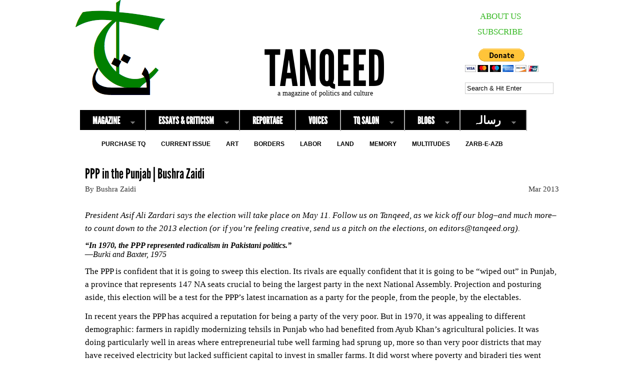

--- FILE ---
content_type: text/html; charset=UTF-8
request_url: https://www.tanqeed.org/2013/03/ppp-in-the-punjab-bushra-zaidi-election-2013-countdown/
body_size: 11452
content:
<!DOCTYPE html PUBLIC "-//W3C//DTD XHTML 1.0 Transitional//EN" "http://www.w3.org/TR/xhtml1/DTD/xhtml1-transitional.dtd">
<html xmlns="http://www.w3.org/1999/xhtml" lang="en-US">

<head profile="http://gmpg.org/xfn/11">
<meta http-equiv="Content-Type" content="text/html; charset=UTF-8" />
<meta name="robots" content="index,follow" />
<meta name="description" content="The PPP is confident that it is going to sweep this election. Its rivals are equally confident that it is going to be “wiped out” in Punjab, a province..." />
<meta name="keywords" content="blog,bushra zaidi,elections 2013,jiyalas,pakistan peoples party,PMLN,politics,PPP,pti,punjab,south punjab," />
<title>  PPP in the Punjab | Bushra Zaidi | Tanqeed</title>
<link rel="stylesheet" href="https://www.tanqeed.org/wp-content/themes/magazine-premium-child/style.css" type="text/css" media="screen" />
<link rel="stylesheet" href="https://www.tanqeed.org/wp-content/themes/magazine-premium/admin/css/fonts.css" type="text/css" media="screen" />
<style type="text/css">
#panel .content .right { width: 63%; }
#body, #panel .content, .tab .wrap { width: 980px; }
#maincontent { width: 948px; float: left; }
body.home #maincontent { width: 948px; float: left; }
body.page.fullwidth #maincontent, body.single.fullwidth #maincontent { width: 940px; float: left; }
#lowersection { width: 940px; float: right;;  margin: 1px 2% 0 2%;; }
#leftposts { width: 56%; }
#rightposts { width: 36%; }
#leftline { background-position: 568.8px 0; }
#featured, #featured .ui-tabs-panel { width: 698px; }
#featured ul.ui-tabs-nav { left: 698px; }
#featured .ui-tabs-panel img { min-width: 698px; }
#tabberota, #tabberota .ui-tabs-panel { width: 868px; }
#tabberota ul.ui-tabs-nav { left: 868px; }
#tabberota .ui-tabs-panel img { min-width: 868px; }
#sliderota, #sliderota img,#scrollerota, #scrollerota ul.images li, #scrollerota ul.images li img { width: 948px; }
.section1 .hentry { width: 30%; }
.section1 .post2 { margin: 8px 5% 15px; }
.section2 .hentry { width: 30%; }
.section2 .post2 { margin: 8px 5% 15px; }
body { color: #; font-size: 17px; line-height: 26px; font-family: georgia, times, serif; }
#body { background-color: #FFFFFF; }
#header { background-color: #FFFFFF; }
#title h1, #title h2 { font-size: 24px; line-height: 26px; font-family: ChantelliAntiquaRegular, georgia, serif;}
h1, h1 a, h2, h2 a, h3, h3 a, h4, h4 a, h5, h5 a, h6, h6 a { color: #; }
a { color: #35B822; }
a:hover { color: #444444; }
.main-navigation .sf-menu a, .main-navigation .sf-menu a:visited  { color: #; }
.main-navigation .sf-menu a:hover  { color: #; }
.main-navigation { background: #; font-size: 16px; font-family: arial, helvetica, sans-serif; }
.main-navigation .sf-menu li.sfHover, .main-navigation .sf-menu li li, .main-navigation .sf-menu li li li, .main-navigation .sf-menu a:focus, .main-navigation .sf-menu a:hover { background: #; }
.sub-navigation a { color: #; font-size: 12px; font-family: arial, helvetica, sans-serif; }
.sub-navigation a:hover { color: #; }
.side-widget { background-color: #; color: #; font-size: 12px; font-family: arial, helvetica, sans-serif; line-height: 14px; }
.side-widget a, .bottom-widget a { color: #; font-family: arial, helvetica, sans-serif; }
.side-widget a:hover, .bottom-widget a:hover { color: #; }
.side-widget h3, .bottom-widget h3 { font-size: 14px; line-height: 16px; font-family: arial, helvetica, sans-serif; }
.storycontent a.more-link { color: #; background-color: #; }
.storycontent a:hover.more-link { color: #; background-color: #; }
.hentry h1 { font-size: 18px; line-height: 20px; font-family: ChunkFiveRegular, courier, monospace; }
.hentry h2, .info h2 { font-size: 18px; line-height: 20px; font-family: arial, helvetica, sans-serif; }
ol.commentlist li.odd { background-color: #FFFFFF; }
ol.commentlist li.even, #pagination { background-color: #; }
h1.catheader { border-color: #; }

</style>
<link rel="pingback" href="https://www.tanqeed.org/xmlrpc.php" />
<!--[if IE]>
<link rel="stylesheet" type="text/css" href="https://www.tanqeed.org/wp-content/themes/magazine-premium/iestyles.css" />
<![endif]-->

<meta name='robots' content='max-image-preview:large' />
	<style>img:is([sizes="auto" i], [sizes^="auto," i]) { contain-intrinsic-size: 3000px 1500px }</style>
	<link rel="alternate" type="application/rss+xml" title="Tanqeed &raquo; Feed" href="https://www.tanqeed.org/feed/" />
<link rel="alternate" type="application/rss+xml" title="Tanqeed &raquo; Comments Feed" href="https://www.tanqeed.org/comments/feed/" />
<link rel="alternate" type="application/rss+xml" title="Tanqeed &raquo; PPP in the Punjab | Bushra Zaidi Comments Feed" href="https://www.tanqeed.org/2013/03/ppp-in-the-punjab-bushra-zaidi-election-2013-countdown/feed/" />
<script type="text/javascript">
/* <![CDATA[ */
window._wpemojiSettings = {"baseUrl":"https:\/\/s.w.org\/images\/core\/emoji\/16.0.1\/72x72\/","ext":".png","svgUrl":"https:\/\/s.w.org\/images\/core\/emoji\/16.0.1\/svg\/","svgExt":".svg","source":{"concatemoji":"https:\/\/www.tanqeed.org\/wp-includes\/js\/wp-emoji-release.min.js?ver=6.8.3"}};
/*! This file is auto-generated */
!function(s,n){var o,i,e;function c(e){try{var t={supportTests:e,timestamp:(new Date).valueOf()};sessionStorage.setItem(o,JSON.stringify(t))}catch(e){}}function p(e,t,n){e.clearRect(0,0,e.canvas.width,e.canvas.height),e.fillText(t,0,0);var t=new Uint32Array(e.getImageData(0,0,e.canvas.width,e.canvas.height).data),a=(e.clearRect(0,0,e.canvas.width,e.canvas.height),e.fillText(n,0,0),new Uint32Array(e.getImageData(0,0,e.canvas.width,e.canvas.height).data));return t.every(function(e,t){return e===a[t]})}function u(e,t){e.clearRect(0,0,e.canvas.width,e.canvas.height),e.fillText(t,0,0);for(var n=e.getImageData(16,16,1,1),a=0;a<n.data.length;a++)if(0!==n.data[a])return!1;return!0}function f(e,t,n,a){switch(t){case"flag":return n(e,"\ud83c\udff3\ufe0f\u200d\u26a7\ufe0f","\ud83c\udff3\ufe0f\u200b\u26a7\ufe0f")?!1:!n(e,"\ud83c\udde8\ud83c\uddf6","\ud83c\udde8\u200b\ud83c\uddf6")&&!n(e,"\ud83c\udff4\udb40\udc67\udb40\udc62\udb40\udc65\udb40\udc6e\udb40\udc67\udb40\udc7f","\ud83c\udff4\u200b\udb40\udc67\u200b\udb40\udc62\u200b\udb40\udc65\u200b\udb40\udc6e\u200b\udb40\udc67\u200b\udb40\udc7f");case"emoji":return!a(e,"\ud83e\udedf")}return!1}function g(e,t,n,a){var r="undefined"!=typeof WorkerGlobalScope&&self instanceof WorkerGlobalScope?new OffscreenCanvas(300,150):s.createElement("canvas"),o=r.getContext("2d",{willReadFrequently:!0}),i=(o.textBaseline="top",o.font="600 32px Arial",{});return e.forEach(function(e){i[e]=t(o,e,n,a)}),i}function t(e){var t=s.createElement("script");t.src=e,t.defer=!0,s.head.appendChild(t)}"undefined"!=typeof Promise&&(o="wpEmojiSettingsSupports",i=["flag","emoji"],n.supports={everything:!0,everythingExceptFlag:!0},e=new Promise(function(e){s.addEventListener("DOMContentLoaded",e,{once:!0})}),new Promise(function(t){var n=function(){try{var e=JSON.parse(sessionStorage.getItem(o));if("object"==typeof e&&"number"==typeof e.timestamp&&(new Date).valueOf()<e.timestamp+604800&&"object"==typeof e.supportTests)return e.supportTests}catch(e){}return null}();if(!n){if("undefined"!=typeof Worker&&"undefined"!=typeof OffscreenCanvas&&"undefined"!=typeof URL&&URL.createObjectURL&&"undefined"!=typeof Blob)try{var e="postMessage("+g.toString()+"("+[JSON.stringify(i),f.toString(),p.toString(),u.toString()].join(",")+"));",a=new Blob([e],{type:"text/javascript"}),r=new Worker(URL.createObjectURL(a),{name:"wpTestEmojiSupports"});return void(r.onmessage=function(e){c(n=e.data),r.terminate(),t(n)})}catch(e){}c(n=g(i,f,p,u))}t(n)}).then(function(e){for(var t in e)n.supports[t]=e[t],n.supports.everything=n.supports.everything&&n.supports[t],"flag"!==t&&(n.supports.everythingExceptFlag=n.supports.everythingExceptFlag&&n.supports[t]);n.supports.everythingExceptFlag=n.supports.everythingExceptFlag&&!n.supports.flag,n.DOMReady=!1,n.readyCallback=function(){n.DOMReady=!0}}).then(function(){return e}).then(function(){var e;n.supports.everything||(n.readyCallback(),(e=n.source||{}).concatemoji?t(e.concatemoji):e.wpemoji&&e.twemoji&&(t(e.twemoji),t(e.wpemoji)))}))}((window,document),window._wpemojiSettings);
/* ]]> */
</script>
<link rel='stylesheet' id='wp-block-library-group-css' href='https://www.tanqeed.org/wp-content/plugins/bwp-minify/min/?f=wp-includes/css/dist/block-library/style.min.css,wp-content/plugins/share-this/css/style.css,wp-content/plugins/wc-shortcodes/public/assets/css/style.css,wp-content/plugins/wc-shortcodes/public/assets/css/font-awesome.min.css' type='text/css' media='all' />
<link rel='stylesheet' id='BNSFC-Style-group-css' href='https://www.tanqeed.org/wp-content/plugins/bwp-minify/min/?f=wp-content/plugins/bns-featured-category/bnsfc-style.css' type='text/css' media='screen' />
<link rel="https://api.w.org/" href="https://www.tanqeed.org/wp-json/" /><link rel="alternate" title="JSON" type="application/json" href="https://www.tanqeed.org/wp-json/wp/v2/posts/2324" /><link rel="EditURI" type="application/rsd+xml" title="RSD" href="https://www.tanqeed.org/xmlrpc.php?rsd" />
<meta name="generator" content="WordPress 6.8.3" />
<link rel="canonical" href="https://www.tanqeed.org/2013/03/ppp-in-the-punjab-bushra-zaidi-election-2013-countdown/" />
<link rel='shortlink' href='https://www.tanqeed.org/?p=2324' />
<link rel="alternate" title="oEmbed (JSON)" type="application/json+oembed" href="https://www.tanqeed.org/wp-json/oembed/1.0/embed?url=https%3A%2F%2Fwww.tanqeed.org%2F2013%2F03%2Fppp-in-the-punjab-bushra-zaidi-election-2013-countdown%2F" />
<link rel="alternate" title="oEmbed (XML)" type="text/xml+oembed" href="https://www.tanqeed.org/wp-json/oembed/1.0/embed?url=https%3A%2F%2Fwww.tanqeed.org%2F2013%2F03%2Fppp-in-the-punjab-bushra-zaidi-election-2013-countdown%2F&#038;format=xml" />
<script charset="utf-8" type="text/javascript">var switchTo5x=true;</script>
<script charset="utf-8" type="text/javascript" src="http://w.sharethis.com/button/buttons.js"></script>
<script charset="utf-8" type="text/javascript">stLight.options({"publisher":"9d065d1a-da0b-4219-b8c5-6a06074e8f35","doNotCopy":true,"hashAddressBar":false,"doNotHash":true});var st_type="wordpress3.9.3";</script>
<link type="text/css" rel="stylesheet" href="https://www.tanqeed.org/wp-content/plugins/simple-pull-quote/css/simple-pull-quote.css" />
		<style type="text/css">
						ol.footnotes li {list-style-type:decimal;}
								</style>
		<link rel="Shortcut icon" type="image/x-icon"
href="https://www.tanqeed.org/images/favicon2.ico"/><style type="text/css">.recentcomments a{display:inline !important;padding:0 !important;margin:0 !important;}</style><!-- BEGIN Adobe Fonts for WordPress --><script>
  (function(d) {
    var config = {
      kitId: 'qpu8rxt',
      scriptTimeout: 3000,
      async: true
    },
    h=d.documentElement,t=setTimeout(function(){h.className=h.className.replace(/\bwf-loading\b/g,"")+" wf-inactive";},config.scriptTimeout),tk=d.createElement("script"),f=false,s=d.getElementsByTagName("script")[0],a;h.className+=" wf-loading";tk.src='https://use.typekit.net/'+config.kitId+'.js';tk.async=true;tk.onload=tk.onreadystatechange=function(){a=this.readyState;if(f||a&&a!="complete"&&a!="loaded")return;f=true;clearTimeout(t);try{Typekit.load(config)}catch(e){}};s.parentNode.insertBefore(tk,s)
  })(document);
</script><style type='text/css'>#title h1, #header h1, #title h2, #header h2 {
   font-size: 100px;
    line-height: 36px;
    font-family: "league-gothic";
    font-weight: 400;
    line-height: 50px;
    text-transform: uppercase;
  }

.hentry h1, .hentry h2, .info h2, .page h1, .page h2 {
    font-size: 28px;
    line-height: 36px;
    font-family: "league-gothic";
    font-weight: 400;
   /* line-height: 50px;*/
  }

.main-navigation li{
   font-family: "league-gothic";
font-size:20px;
font-weight:400px;
 }</style><!-- END Adobe Fonts for WordPress --></head>

<body class="wp-singular post-template-default single single-post postid-2324 single-format-standard wp-theme-magazine-premium wp-child-theme-magazine-premium-child wc-shortcodes-font-awesome-enabled">
<!-- begin header -->
<div id="body">

<div id="header"> <div id="headerimg" style="cursor:pointer;" onclick="location.href=' https://www.tanqeed.org';"> </div>
	
    	        <div id="title" class="fl">
		   	<a href="https://www.tanqeed.org/" class="headerimage" ><img id="headerimg" src="http://www.tanqeed.org/wp-content/uploads/2013/05/LogoWhite2.png" alt="Tanqeed" /></a>
    	</div>
	
        <div id="title" class="aligncenter">
            <h2><a href="https://www.tanqeed.org/">Tanqeed</a></h2>        </div>
    
    <div id="description" class="aligncenter">
        a magazine of politics and culture    </div>
    <div class="main-navigation"><ul id="menu-top-menu" class="sf-menu"><li id="menu-item-2694" class="menu-item menu-item-type-taxonomy menu-item-object-category menu-item-has-children menu-item-2694"><a href="https://www.tanqeed.org/section/zine/">Magazine</a>
<ul class="sub-menu">
	<li id="menu-item-11507" class="menu-item menu-item-type-taxonomy menu-item-object-category menu-item-11507"><a href="https://www.tanqeed.org/section/issue-10-bordersboundaries/">Issue 10: Borders/Boundaries</a></li>
	<li id="menu-item-10472" class="menu-item menu-item-type-taxonomy menu-item-object-category menu-item-10472"><a href="https://www.tanqeed.org/section/issue-9-enduring-imperialisms-2015/">Issue 9: Enduring Imperialisms</a></li>
	<li id="menu-item-9534" class="menu-item menu-item-type-taxonomy menu-item-object-category menu-item-9534"><a href="https://www.tanqeed.org/section/issue-8-language-and-politics/">Issue 8: Language &#038; Politics</a></li>
	<li id="menu-item-9260" class="menu-item menu-item-type-taxonomy menu-item-object-category menu-item-9260"><a href="https://www.tanqeed.org/section/issue-7-beyond-tremors-terror-2014/">Issue 7: Beyond Tremors &#038; Terror</a></li>
	<li id="menu-item-5437" class="menu-item menu-item-type-taxonomy menu-item-object-category menu-item-5437"><a href="https://www.tanqeed.org/section/issue-6-2014/">Issue 6: Mobs and Movements</a></li>
	<li id="menu-item-3837" class="menu-item menu-item-type-taxonomy menu-item-object-category menu-item-3837"><a href="https://www.tanqeed.org/section/issue-5-space/">Issue 5: Space</a></li>
	<li id="menu-item-2934" class="menu-item menu-item-type-taxonomy menu-item-object-category menu-item-2934"><a href="https://www.tanqeed.org/section/issue-4-the-2013-elections/">Issue 4: Onwards Pakistan</a></li>
	<li id="menu-item-2670" class="menu-item menu-item-type-taxonomy menu-item-object-category menu-item-2670"><a href="https://www.tanqeed.org/section/issue-3/">Issue 3: Solidarity Politics</a></li>
	<li id="menu-item-2669" class="menu-item menu-item-type-taxonomy menu-item-object-category menu-item-2669"><a href="https://www.tanqeed.org/section/issue-2/">Issue 2: After the Floods</a></li>
	<li id="menu-item-2668" class="menu-item menu-item-type-taxonomy menu-item-object-category menu-item-2668"><a href="https://www.tanqeed.org/section/issue-1/">Issue 1: Room for Debate</a></li>
</ul>
</li>
<li id="menu-item-2664" class="menu-item menu-item-type-taxonomy menu-item-object-category menu-item-has-children menu-item-2664"><a href="https://www.tanqeed.org/section/essays-and-criticism/">Essays &#038; Criticism</a>
<ul class="sub-menu">
	<li id="menu-item-2665" class="menu-item menu-item-type-taxonomy menu-item-object-category menu-item-2665"><a href="https://www.tanqeed.org/section/essays-and-criticism/essays/">Essays</a></li>
	<li id="menu-item-2666" class="menu-item menu-item-type-taxonomy menu-item-object-category menu-item-2666"><a href="https://www.tanqeed.org/section/essays-and-criticism/reviews/">Reviews</a></li>
</ul>
</li>
<li id="menu-item-2677" class="menu-item menu-item-type-taxonomy menu-item-object-category menu-item-2677"><a href="https://www.tanqeed.org/section/reportage/">Reportage</a></li>
<li id="menu-item-2679" class="menu-item menu-item-type-taxonomy menu-item-object-category menu-item-2679"><a href="https://www.tanqeed.org/section/voices-2/">Voices</a></li>
<li id="menu-item-9448" class="menu-item menu-item-type-taxonomy menu-item-object-category menu-item-has-children menu-item-9448"><a href="https://www.tanqeed.org/section/tq-salon/">TQ Salon</a>
<ul class="sub-menu">
	<li id="menu-item-12778" class="menu-item menu-item-type-taxonomy menu-item-object-category menu-item-12778"><a href="https://www.tanqeed.org/section/tq-salon/conversation-queerness-the-post-colony/">Conversation: Queerness &#038; The Post-Colony</a></li>
	<li id="menu-item-9450" class="menu-item menu-item-type-taxonomy menu-item-object-category menu-item-9450"><a href="https://www.tanqeed.org/section/tq-salon/conversation-infrastructures-politics/">Conversation: Infrastructures &#038; Politics</a></li>
	<li id="menu-item-9449" class="menu-item menu-item-type-taxonomy menu-item-object-category menu-item-9449"><a href="https://www.tanqeed.org/section/tq-salon/conversation-difference-the-state/">Conversation: Difference &#038; the State</a></li>
</ul>
</li>
<li id="menu-item-7148" class="menu-item menu-item-type-taxonomy menu-item-object-category current-post-ancestor menu-item-has-children menu-item-7148"><a href="https://www.tanqeed.org/section/blogs/">Blogs</a>
<ul class="sub-menu">
	<li id="menu-item-7149" class="menu-item menu-item-type-taxonomy menu-item-object-category menu-item-7149"><a href="https://www.tanqeed.org/section/blogs/invisible-cities/">Invisible Cities</a></li>
	<li id="menu-item-9204" class="menu-item menu-item-type-taxonomy menu-item-object-category menu-item-9204"><a href="https://www.tanqeed.org/section/blogs/feministaniat/">Feministaniat</a></li>
	<li id="menu-item-5967" class="menu-item menu-item-type-taxonomy menu-item-object-category menu-item-5967"><a href="https://www.tanqeed.org/section/media-watch-2/">Media Watch</a></li>
	<li id="menu-item-7230" class="menu-item menu-item-type-taxonomy menu-item-object-category menu-item-7230"><a href="https://www.tanqeed.org/section/blogs/butchers-block/">Butcher&#8217;s Block</a></li>
	<li id="menu-item-7211" class="menu-item menu-item-type-taxonomy menu-item-object-category menu-item-7211"><a href="https://www.tanqeed.org/section/blogs/sallu-ka-blog/"><p class="urdumenu">سلو کا بلاگ</p></a></li>
	<li id="menu-item-8326" class="menu-item menu-item-type-taxonomy menu-item-object-category menu-item-8326"><a href="https://www.tanqeed.org/section/blogs/%d8%ad%d8%a7%d9%81%d8%b8-%d8%b5%d9%88%d9%81%db%8c/"><p class="urdumenu"> صوفی کا بلاگ </p></a></li>
</ul>
</li>
<li id="menu-item-2898" class="menu-item menu-item-type-taxonomy menu-item-object-category menu-item-has-children menu-item-2898"><a href="https://www.tanqeed.org/section/urdu/"><p class="urdumenu">رسالہ</p></a>
<ul class="sub-menu">
	<li id="menu-item-11940" class="menu-item menu-item-type-taxonomy menu-item-object-category menu-item-11940"><a href="https://www.tanqeed.org/section/%d8%b4%d9%85%d8%a7%d8%b1%db%81-%d9%a1%d9%a0/"><p class="urdumenu">شمارہ ١٠: لکیریں </p></a></li>
	<li id="menu-item-10798" class="menu-item menu-item-type-taxonomy menu-item-object-category menu-item-10798"><a href="https://www.tanqeed.org/section/%d8%b4%d9%85%d8%a7%d8%b1%db%81-%d9%a9-%d8%ab%d8%a7%d8%a8%d8%aa-%d9%82%d8%af%d9%85-%d8%b3%d8%a7%d9%85%d8%b1%d8%a7%d8%ac%db%8c%d8%aa/"><p class="urdumenu">شمارہ ٩: ثابت قدم سامراجیت</p></a></li>
	<li id="menu-item-9535" class="menu-item menu-item-type-taxonomy menu-item-object-category menu-item-9535"><a href="https://www.tanqeed.org/section/issue-8-language-and-politics-urdu/"><p class="urdumenu">شمارہ ۸: زبان و سیاست</p></a></li>
	<li id="menu-item-8325" class="menu-item menu-item-type-taxonomy menu-item-object-category menu-item-8325"><a href="https://www.tanqeed.org/section/issue-7-beyond-tremors-terror-urdu/"><p class="urdumenu">شمارہ ٧:  ماوارئے حادثات و دہشت</p></a></li>
	<li id="menu-item-5436" class="menu-item menu-item-type-taxonomy menu-item-object-category menu-item-5436"><a href="https://www.tanqeed.org/section/issue-6-2014-urdu/"><p class="urdumenu">شمارہ ۶ : ہجوم اور تحریک</p></a></li>
	<li id="menu-item-3836" class="menu-item menu-item-type-taxonomy menu-item-object-category menu-item-3836"><a href="https://www.tanqeed.org/section/issue-5-space-urdu/"><p class="urdumenu">شمارہ ۵: فضا و مکان</p></a></li>
	<li id="menu-item-2899" class="menu-item menu-item-type-taxonomy menu-item-object-category menu-item-2899"><a href="https://www.tanqeed.org/section/issue-4-elections-2013-urdu/"><p class="urdumenu">شمارہ ۴: ۲۰۱۳پاکستانی انتخابات</p></a></li>
</ul>
</li>
</ul></div><div class="sub-navigation"><ul id="menu-sub-menu" class="sf-menu"><li id="menu-item-10708" class="menu-item menu-item-type-post_type menu-item-object-page menu-item-10708"><a href="https://www.tanqeed.org/purchase-tq/">Purchase TQ</a></li>
<li id="menu-item-11925" class="menu-item menu-item-type-taxonomy menu-item-object-category menu-item-11925"><a href="https://www.tanqeed.org/section/issue-10-bordersboundaries/">Current Issue</a></li>
<li id="menu-item-3979" class="menu-item menu-item-type-taxonomy menu-item-object-category menu-item-3979"><a href="https://www.tanqeed.org/section/art/">Art</a></li>
<li id="menu-item-3834" class="menu-item menu-item-type-taxonomy menu-item-object-category menu-item-3834"><a href="https://www.tanqeed.org/section/borders/">Borders</a></li>
<li id="menu-item-2687" class="menu-item menu-item-type-taxonomy menu-item-object-category menu-item-2687"><a href="https://www.tanqeed.org/section/labor/">Labor</a></li>
<li id="menu-item-3980" class="menu-item menu-item-type-taxonomy menu-item-object-category menu-item-3980"><a href="https://www.tanqeed.org/section/land/">Land</a></li>
<li id="menu-item-2808" class="menu-item menu-item-type-taxonomy menu-item-object-category menu-item-2808"><a href="https://www.tanqeed.org/section/memory/">Memory</a></li>
<li id="menu-item-2688" class="menu-item menu-item-type-taxonomy menu-item-object-category menu-item-2688"><a href="https://www.tanqeed.org/section/multitudes/">Multitudes</a></li>
<li id="menu-item-12825" class="menu-item menu-item-type-taxonomy menu-item-object-category menu-item-12825"><a href="https://www.tanqeed.org/section/zarb-e-azb/">Zarb-e-Azb</a></li>
</ul></div>	<div class="header-search"><form method="get" id="searchform" action="https://www.tanqeed.org/">
<input type="text" class="search_input" value="Search &amp; Hit Enter" name="s" id="s" onfocus="if (this.value == 'Search &amp; Hit Enter') {this.value = '';}" onblur="if (this.value == '') {this.value = 'Search &amp; Hit Enter';}" />
<input type="hidden" id="searchsubmit" />
</form>
</div>
 	<div class="header-aboutus"><a href="https://www.tanqeed.org/about-us/" >ABOUT US</a></div>		
	<div class="header-subscribe"> <a href="https://www.tanqeed.org/subscribe" >SUBSCRIBE </a></div>
 	<div class="header-donate"><a href="https://www.tanqeed.org/donate/" ><img src="https://www.paypalobjects.com/en_US/i/btn/btn_donateCC_LG.gif"/></a></div>
	
</div>

<!-- end header -->
		<div id="maincontent">	
		<div id="post-2324" class=" first-post post-2324 post type-post status-publish format-standard has-post-thumbnail hentry category-bushra-zaidi category-elections-2013 category-polis tag-blog tag-bushra-zaidi-2 tag-elections-2013-2 tag-jiyalas tag-pakistan-peoples-party tag-pmln tag-politics-2 tag-ppp tag-pti tag-punjab-2 tag-south-punjab">
		                <h1>PPP in the Punjab | Bushra Zaidi</h1>
                <div class="meta"><div class="date">Mar 2013</div><div class="author">By <a href="https://www.tanqeed.org/gauthor/?gauthor=Bushra Zaidi">Bushra Zaidi</a></div></div><div class="storycontent"><p class="no-break"><span class='st_fblike_large' st_title='PPP in the Punjab | Bushra Zaidi' st_url='https://www.tanqeed.org/2013/03/ppp-in-the-punjab-bushra-zaidi-election-2013-countdown/'></span></p><p><span style="color: #000000;"><i>President Asif Ali Zardari says the election will take place on May 11. Follow us on Tanqeed, as we kick off our blog&#8211;and much more&#8211;to count down to the 2013 election (or if you&#8217;re feeling creative, send us a pitch on the elections, on editors@tanqeed.org).</i><br />
</span></p>
<h3><strong><em>“In 1970, the PPP represented radicalism in Pakistani politics.”<br />
</em></strong><strong><em>—</em></strong><em>Burki and Baxter, 1975</em></h3>
<p>The PPP is confident that it is going to sweep this election. Its rivals are equally confident that it is going to be “wiped out” in Punjab, a province that represents 147 NA seats crucial to being the largest party in the next National Assembly. Projection and posturing aside, this election will be a test for the PPP&#8217;s latest incarnation as a party for the people, from the people, by the electables.</p>
<p>In recent years the PPP has acquired a reputation for being a party of the very poor. But in 1970, it was appealing to different demographic: farmers in rapidly modernizing tehsils in Punjab who had benefited from Ayub Khan’s agricultural policies. It was doing particularly well in areas where entrepreneurial tube well farming had sprung up, more so than very poor districts that may have received electricity but lacked sufficient capital to invest in smaller farms. It did worst where poverty and biraderi ties went hand in hand – Dera Ghazi Khan and Jhang.</p>
<p>PPP’s victory map in Punjab has therefore changed dramatically over the last 40 years – from securing a large chunk of Central and Upper Punjab in 1970 and 1988 its support has gradually ebbed from this region and consolidated in the southern third of the province. Its leadership has changed – drastically, in some cases – but its message remains the same: change, empowerment, anti-establishment. Can the PPP still claim to being a radical, anti-establishment party? And how much will leadership matter?</p>
<p>The PPP voter is usually stereotyped as being an illiterate, poor jiyala with infinite faith in the Bhutto brand. One that would vote as her powerful wadera master told her to. But this is only partially true. In 1970, Bhutto found popularity amongst farmers wanting access to electricity for their tubewells, and agricultural resources they suspected were being hoarded by large, politically powerful landowners. The ensuing election would go down in history as “revolution by ballot,” with party activists with virtually no claims to land or wealth bringing constituency after constituency to the PPP’s tally.</p>
<p>How did the PPP go from being the strongest party in Lahore, Jhelum and Gujrat to being virtually shut out of the northern part of the province? History tells us that between 1977 and 1985 the PPP was pushed out of Upper and Central Punjab at the hands of the military and its civilian progeny. But repression tells only part of the story: this region is the site of Pakistan’s greatest prosperity story, of arid tehsils becoming remittance-fueled consumer markets, of landowners becoming businessmen and businessmen turning into industrial tycoons. Meanwhile the South remained agricultural, poor, and blamed it on the government in Lahore. Its landed elite saw opportunities for patronage in the PPP and hitched their wagon to the progressive party that was already struggling to stay true to its radical ideologies post-1970. <a href="http://www.tanqeed.org/2013/03/23/ppp-in-the-punjab-bushra-zaidi-election-2013-countdown/2"><em>Read on &gt;&gt;</em></a></p>
<p><span class='st_fblike_large' st_title='PPP in the Punjab | Bushra Zaidi' st_url='https://www.tanqeed.org/2013/03/ppp-in-the-punjab-bushra-zaidi-election-2013-countdown/'></span></p><p class="pagesnav"><strong>Pages:</strong>  <span class="post-page-numbers current" aria-current="page">1</span> <a href="https://www.tanqeed.org/2013/03/ppp-in-the-punjab-bushra-zaidi-election-2013-countdown/2/" class="post-page-numbers">2</a></p><p class="tags"><small><strong>Tags:</strong> <a href="https://www.tanqeed.org/tag/blog/" rel="tag">blog</a>, <a href="https://www.tanqeed.org/tag/bushra-zaidi-2/" rel="tag">bushra zaidi</a>, <a href="https://www.tanqeed.org/tag/elections-2013-2/" rel="tag">elections 2013</a>, <a href="https://www.tanqeed.org/tag/jiyalas/" rel="tag">jiyalas</a>, <a href="https://www.tanqeed.org/tag/pakistan-peoples-party/" rel="tag">pakistan peoples party</a>, <a href="https://www.tanqeed.org/tag/pmln/" rel="tag">PMLN</a>, <a href="https://www.tanqeed.org/tag/politics-2/" rel="tag">politics</a>, <a href="https://www.tanqeed.org/tag/ppp/" rel="tag">PPP</a>, <a href="https://www.tanqeed.org/tag/pti/" rel="tag">pti</a>, <a href="https://www.tanqeed.org/tag/punjab-2/" rel="tag">punjab</a>, <a href="https://www.tanqeed.org/tag/south-punjab/" rel="tag">south punjab</a></small></p>                    <p class="postmetadata alt">
					<small>
						This entry was posted on Mar 2013 at 12:00 AM and is filed under <a href="https://www.tanqeed.org/section/blogs/bushra-zaidi/" rel="category tag">Bushra Zaidi</a>, <a href="https://www.tanqeed.org/section/elections-2013/" rel="category tag">Elections 2013</a>, <a href="https://www.tanqeed.org/section/polis/" rel="category tag">Polis</a>. You can follow any responses to this entry through the <a href="https://www.tanqeed.org/2013/03/ppp-in-the-punjab-bushra-zaidi-election-2013-countdown/feed/">RSS 2.0</a> feed.					</small>
					</p>
                </div>	</div><!-- #post  -->
   				<div id="comments">


			<h3 id="comments-title">
One Response to <em>PPP in the Punjab | Bushra Zaidi</em>            </h3>


			<ol class="commentlist">
					<li class="pingback even thread-even depth-1" id="li-comment-15418">
	<div id="comment-15418">
        <div class="comment-avatar">
        	        </div>
        <div class="comment-author">
        	<a href="http://www.tanqeed.org/2013/05/22/a-look-at-pre-election-theories-from-the-comfort-of-hindsight-or-what-were-we-thinking-bushra-zaidis-blog-elections-2013/" class="url" rel="ugc">A Look at Pre-Election Theories from the Comfort of Hindsight, or What Were We Thinking? | Bushra Zaidi&#8217;s Blog | Elections 2013 | Tanqeed</a> on May 2013 at 3:27 PM        </div>
        <div class="comment-text">
	                	<p>[&#8230;] campaigns, to buy electables, and outright fraud. It lost in spite of several theories (including my own) on how the party, and how Zardari, could hold on to a sizable part of the lower house in [&#8230;]</p>
        </div>
        	</div>
</li><!-- #comment-## -->
			</ol>



	<div id="respond" class="comment-respond">
		<h3 id="reply-title" class="comment-reply-title">Leave a Reply <small><a rel="nofollow" id="cancel-comment-reply-link" href="/2013/03/ppp-in-the-punjab-bushra-zaidi-election-2013-countdown/#respond" style="display:none;">Cancel reply</a></small></h3><form action="https://www.tanqeed.org/wp-comments-post.php" method="post" id="commentform" class="comment-form"><p class="comment-notes"><span id="email-notes">Your email address will not be published.</span> <span class="required-field-message">Required fields are marked <span class="required">*</span></span></p><p class="comment-form-comment"><label>Comment *</label><br /><textarea id="comment" name="comment" cols="" rows="8" aria-required="true"></textarea></p><p class="comment-form-author"><label for="author">Name <span class="required">*</span></label> <input id="author" name="author" type="text" value="" size="30" maxlength="245" autocomplete="name" required="required" /></p>
<p class="comment-form-email"><label for="email">Email <span class="required">*</span></label> <input id="email" name="email" type="text" value="" size="30" maxlength="100" aria-describedby="email-notes" autocomplete="email" required="required" /></p>
<p class="comment-form-url"><label for="url">Website</label> <input id="url" name="url" type="text" value="" size="30" maxlength="200" autocomplete="url" /></p>
<p class="form-submit"><input name="submit" type="submit" id="submit" class="submit" value="Post Comment" /> <input type='hidden' name='comment_post_ID' value='2324' id='comment_post_ID' />
<input type='hidden' name='comment_parent' id='comment_parent' value='0' />
</p></form>	</div><!-- #respond -->
	
</div><!-- #comments -->
       
</div> <!-- end #maincontent --><br class="clear" /><br class="clear" />    
    <!-- begin footer -->
    <div id="footer">
            
    
        Copyright &copy; 2025 <a href="https://www.tanqeed.org">Tanqeed</a>. All Rights Reserved.                <br />
        <span class="red">Magazine Premium</span> created by <a href="http://themes.bavotasan.com"><span class="red">Themes by bavotasan.com</span></a>.
         		<a href="javascript:void(0)" id="backtotop"><img src="https://www.tanqeed.org/wp-content/themes/magazine-premium/images/backtotop.png" alt="Back to Top" /></a>
    </div> <!-- end #footer -->
<br class="clear" />
</div> <!-- end #body -->

<script type="speculationrules">
{"prefetch":[{"source":"document","where":{"and":[{"href_matches":"\/*"},{"not":{"href_matches":["\/wp-*.php","\/wp-admin\/*","\/wp-content\/uploads\/*","\/wp-content\/*","\/wp-content\/plugins\/*","\/wp-content\/themes\/magazine-premium-child\/*","\/wp-content\/themes\/magazine-premium\/*","\/*\\?(.+)"]}},{"not":{"selector_matches":"a[rel~=\"nofollow\"]"}},{"not":{"selector_matches":".no-prefetch, .no-prefetch a"}}]},"eagerness":"conservative"}]}
</script>
<script type="text/javascript" src="https://www.tanqeed.org/wp-includes/js/jquery/jquery.min.js?ver=3.7.1" id="jquery-core-js"></script>
<script type="text/javascript" src="https://www.tanqeed.org/wp-includes/js/jquery/jquery-migrate.min.js?ver=3.4.1" id="jquery-migrate-js"></script>
<script type="text/javascript" id="wc-shortcodes-rsvp-js-extra">
/* <![CDATA[ */
var WCShortcodes = {"ajaxurl":"https:\/\/www.tanqeed.org\/wp-admin\/admin-ajax.php"};
/* ]]> */
</script>
<script type='text/javascript' src='https://www.tanqeed.org/wp-content/plugins/bwp-minify/min/?f=wp-includes/js/comment-reply.min.js,wp-includes/js/jquery/ui/core.min.js,wp-includes/js/jquery/ui/tabs.min.js,wp-content/themes/magazine-premium/js/effects.js,wp-includes/js/imagesloaded.min.js,wp-includes/js/masonry.min.js,wp-includes/js/jquery/jquery.masonry.min.js,wp-content/plugins/wc-shortcodes/public/assets/js/rsvp.js'></script>
<script type="text/javascript">
/* <![CDATA[ */
(function($) {
	// Responsive videos
	var all_videos = $( 'iframe[src^="http://player.vimeo.com"], iframe[src^="http://www.youtube.com"], iframe[src^="http://www.dailymotion.com"], object, embed' );
	    	
	all_videos.each(function() {
		var el = $(this);
		el
			.attr( 'data-aspectRatio', el.height() / el.width() )
			.attr( 'data-oldWidth', el.attr( 'width' ) );
	} );
	
	$(window)
		.resize( function() {
			all_videos.each( function() {
				var el = $(this),
					newWidth = el.parents( '.storycontent' ).width(),
					oldWidth = el.attr( 'data-oldWidth' );
	
				if ( oldWidth > newWidth ) {
					el
						.removeAttr( 'height' )
						.removeAttr( 'width' )
					    .width( newWidth )
				    	.height( newWidth * el.attr( 'data-aspectRatio' ) );
				}
			} );
		} )
		.resize();
		$("#mailinglist").submit(function()	{
		if($("#mailinglistemail").val()=="") {
			$("#tabbed-3 .error").text("Please enter your email address.");
			return false;
		} else {
			var email = $('#mailinglistemail').val();
			if(email.indexOf("@") == -1 || email.indexOf(".") == -1) {
				$("#tabbed-3 .error").text("Please enter a valid email address.");
				return false;
			} else {
				var data = {
					action: 'save_mailinglist_options',
					option: $(this).serialize()
				};
				$("#mailinglistsubmit").hide();
				$(".ajaxsave").show();
				$.post("https://www.tanqeed.org/wp-admin/admin-ajax.php", data,
				function(response){
					$(".ajaxsave").hide();
					$("#mailinglistsubmit").show();
					$("#mailinglistemail").val("");
					$("#tabbed-3 .message").html(response);
				});		
				return false;
			}
		} 
		
	});
})(jQuery);
/* ]]> */
</script>
<!--[if IE 8]>
<script type="text/javascript">
/* <![CDATA[ */
(function($) {
	$("img").each(function() {
		var img = $(this),
			img_w = img.attr("width"),
			parent_w = img.parents(".storycontent").width();
		if(img_w>parent_w)
			img.removeAttr("width").removeAttr("height");	
	});
})(jQuery);
/* ]]> */
</script>
<![endif]-->

<!-- Magazine Premium theme designed by c.bavota - http://themes.bavotasan.com -->
</body>
</html>
<!--
Performance optimized by W3 Total Cache. Learn more: https://www.boldgrid.com/w3-total-cache/


Served from: www.tanqeed.org @ 2025-11-06 23:07:07 by W3 Total Cache
-->

--- FILE ---
content_type: text/css
request_url: https://www.tanqeed.org/wp-content/themes/magazine-premium-child/style.css
body_size: 3455
content:
/*
Theme Name: Magazine Premium Child
Description: The child for Tanqeed, original by bavotasan.com.
Version: 1.1.1
Author: A.K.
Template: magazine-premium
License: GNU General Public License v2.0
License URI: http://www.gnu.org/licenses/gpl-2.0.html
*/

@import url("../magazine-premium/style.css");


/**URDU**/
.urdutitle{
  direction: rtl; 
  font-family: 'Urdu Naskh Asiatype','Alvi Lahori Nastaleeq','Jameel Noori Nastaleeq',Arial,Tahoma; 
  font-size: 33px; 
  line-height: 1em; 
  text-align: right;
}
.urdutext { 
  direction: rtl; 
  font-family: 'Urdu Naskh Asiatype','Jameel Noori Nastaleeq','Alvi Lahori Nastaleeq',Arial,Tahoma; 
  font-size: 20px; 
  line-height: 1.5em; 
  text-align: right;
}
.urdutextcenter { 
  direction: rtl; 
  font-family: 'Urdu Naskh Asiatype','Jameel Noori Nastaleeq','Alvi Lahori Nastaleeq',Arial,Tahoma; 
  font-size: 21px; 
  line-height: 1.5em; 
  text-align: center;
}

.urdumenu{
  direction: rtl; 
  font-family: 'Jameel Noori Nastaleeq','Alvi Lahori Nastaleeq','Urdu Naskh Asiatype',Arial,Tahoma; 
  font-size: 22px; 
  text-align: right;

}

.urduquote{
  direction: rtl; 
  font-family: 'Jameel Noori Nastaleeq','Alvi Lahori Nastaleeq','Urdu Naskh Asiatype',Arial,Tahoma; 
  font-size: 21px; 
  line-height: 1.5em; 
  text-align: center;

}

/**HEADER**/
#header {
margin: 0px;
padding: 10px;
/*background: url(/wordpress/wp-content/uploads/2013/05/LogoWhite2.png) no-repeat top left; 
background-position: static;
*/}
#headerimg {
position: absolute;
margin-top: -3.5em;
float: left;
margin-left:-10px;
padding: 0;
border:0;}

.header-search, .header-aboutus, .header-subscribe, .header-donate{
float:left;
margin-left:770px;
position:relative;
}
.header-aboutus{ position: relative; margin-top: -17.0em; text-align: center; margin-left:800px;}
.header-subscribe{    position: relative; margin-top: -15.2em; margin-left:795px;}
.header-donate{ position: relative; margin-top: -12.5em; }
.header-search { position: relative; margin-top: -8.5em;  text-align: left}

#title{
padding: 45px 0 0px 0;
margin: 0;
text-color: #fff;
}

/*removing the default italics style of author name and date */
.hentry .meta, .post .meta{
font-style:normal;
}

/******** Remove bottom borders ***********/
.hentry {
 background: none;
 margin: 0 0;  /*removing blank spaces*/
 width: 100%;
 padding-bottom: 5px;
 word-wrap: break-word;
}

/*remove line from sections*/
.sections { 	background: none;	}	

/*changing side-widget link colors to tanqeed-green*/
.side-widget a {
 color: #35B822;
	}
/* Removed gray boxes from side-widgets*/
.side-widget {
background-color:white;   
}

/** Main Menu **/
.sf-menu {
	line-height: 0.2;  
}

/**centering main menu**/
 .main-navigation {
/*margin: 0 0 0 0; 
padding: 0 0 0 0; 
 border-top: 9 inset #fff;
 float:left;
 width: 100%
*/
z-index:1000; /* This makes the dropdown menus appear above the page content below */
   position:relative;
   
}
/* .main-menu  li .first{
 border-right: #ff0 solid;
 }
*/

.main-navigation li {
 margin-left: 0;
 margin-right:0;
 padding: 3px  5px;
  border-left: 2px  #057505;
 border-right: 2px outset #fff;
border-bottom-right-radius: 10;
 -moz-border-bottom-right-radius:10;
 list-style: none;
 display: inline; 
 background:#000 !important; /*background color of main navigation menu;*/
 text-transform: UPPERCASE;
 font-size:.95em;
 border-bottom: 3px solid #fff!important;
 }
 
  .main-navigation li a{
 /* text-decoration: overline;*/
  color: #fff;
  font-weight: bold;
 }

 /*changing the hover on the main menu; simply changing text color*/
 .main-navigation li.current_page_item a{
  /*background: url(images/selected-item.png) no-repeat right bottom;*/  /*insert suitable image here*/
color:#888;
  }
  .main-navigation ul li  a:hover{
   color:#35B822;
  background: url(images/tab_l.png) no-repeat center right;
  }
 
 /****sub navigation menu***/
 .sub-navigation {
 	margin: 2 0;
	padding: 5 0 0 0;
	}

	.sub-navigation ul {
		padding: 0;
		margin: 1;
	}

	.sub-navigation li {
		list-style-type: none;
		display: inline-block;
		float: left;
		padding: 10px 0  0 15px;
		text-transform: uppercase;
		text-align: left;
		margin: 0 0 0 0 ;
		line-height: 20px;
/*		background: url(images/tab_b.png) #fff right 10px no-repeat;*/
background: none;
border-right: 0px inset #000;
border-bottom: 6px solid #fff !important;
		/*border-bottom: 2 solid #35B822;*/
		}

	.sub-navigation a {
		padding: 3 10px;
		font-weight:bold;
		color:#000!important;
		}

		.sub-navigation a:hover{ color:#35B822 !important;
		
		background:#fff;}
		.sub-navigation .sfHover a {
			/*color: #000 !important;
			*/background:#fff!important;
			}
 
 .main-navigation ul ul li { /*line-height: 14px;*/ border-bottom: 2px solid #fff !important;}
 .sub-navigation ul ul li { /*line-height: 14px;*/  border-bottom: 2px solid #000 !important; border-right: none;}

 /*
 .sub-navigation ul li{ 	
 display:block;
 float:right;
 position:relative;
 left:50%;
 }
 */

/*LINKS*/


/*keep the color of blog title, post titles, and other headings as black*/
h1 a, h2 a, h3 a, h4 a, h5 a, h6 a {
	font-weight: 400;
	color:#000 !important;
	}

/*Hover the links of blog title, post titles, and other headings as green*/
h1 a:hover, h2 a:hover, h3 a:hover, h4 a:hover{
	font-weight: 400;
	color:#35B822!important;
text-decoration: none;
	}

#header a, .hentry.title a{
text-decoration: none;
		}

#header h1 a:hover, h2 a:hover{
color:#35B822 !important;
text-decoration: none;
}

#title h1 a:hover, h2 a:hover{
color:#35B822 !important;
text-decoration: none;
}



/*comment links*/
div.commentbox a {
		color: #35B822;
color:#057505;
font-weight: bold;		
}

/*featured slider*/
#featured .info a{
	text-decoration:none;
	color:#fff;
/*		color: #35B822;
text-decoration:underline;
*/}


/*** ROLL OVER EFFECT ***/

.rolloverEffect{
background: #ff0;
color: #0ff;
}

/*** MISC ***/
/*removing border around images*/
/*
.home #maincontent .post img, 
.archive .hentry img, 
.category .hentry img, 
.search .hentry img, 
.gallery img {
   padding: 0;
   background: none;
   border: 0;
   -webkit-box-shadow: none;
   -moz-box-shadow: none;
   box-shadow: none;
   }
*/

/* Featured slider */
#featured{	background:#000; }
#featured li.ui-tabs-nav-item a{
	color:#fff;
background: #000;
border:none;
	}

#featured li.ui-tabs-nav-item a:hover{	color:#057505 !important; border:none;}
	
#featured ul.ui-tabs-nav li.ui-state-active{
	background:url(images/selected-item.png) top left no-repeat;
border:none;
}
#featured .ui-tabs-panel{	background:#f5f5f5; border:none;}
/*
#featured .ui-tabs-panel .more-link {
	float: right;
	color: #000;
}
#featured .info a:hover{
	text-decoration:underline;
	color: #35bb35;
}
*/


@media (max-width: 650px) {
    .header-search {
        margin-top:5px;
        text-align:center;
        float:none;
    }
    .main-navigation  {
        clear:both;
    }
}


.post .meta { font-size:15px; }

.hentry .author, .post .author ,.hentry .author a, .post .author  a, .single .author {
/*font-size: 135%;*/
color:#000 !important;}

.hentry .author a:hover, .post .author a:hover {
color:#35b822 !important;
text-decoration: underline;
}

.storycontent a.more-link {
font-size: 1.3em;
font-family: "league-gothic";
}

/*.hentry .date {
display:none;
}*/
.hentry .comment{
display:none;
}

.storycontent .postmetadata, .storycontent .tags {
	display: none;
	line-height: 12px;
	color: #666;
	clear: both;
	width: 100%;
		}
.sections h2 {
	font-variant: small-caps;
	font-size: 30px;
	background: url(images/line.png) repeat-x bottom;	
	padding: 0 0 8px;
			}

iframe {
border: 1px #dedede solid;
}

#submit_support-us{
    border: none;
    background: transparent;
}

/*madiha's*/

#scrollerota {
height: 300px;
overflow: hidden;
position: relative;
margin: 10px 0 20px;
border: 1px solid #dedede; /*** this line added***/
/*background: #fff;*/
}

#scrollerota a.readmore {
background: #fff;		 
padding: 5px 0;
text-align: center;
text-transform: uppercase; /***line added***/
border: none;
color: #000;	
clear: both;
display: block;
height: 16x;
width: 100px;
margin-top: 20px;
}

#scrollerota a:hover.readmore {
background: #888;
border: none;
text-decoration: #fff;
color: #35bb35; /*  [code line added]*/
}

#scrollerota ul.text {
list-style: none;
width: 250px
background: #000;
position: absolute;
top: 0;
left: 0;
padding: 0;
margin: 0;
color: #fff;
font-size: 12px;
}

#scrollerota ul.text li {
padding: 10px;
height: 270px
}

.wp-caption {
text-align: center;
border: 1px solid #fff;
background: #fff;
}

/**SIMPLE PULL QUOTE PLUGIN**/

body .simplePullQuote {
width: 50%;
font-size: 16px;
font-style: italic;
}

/**BLOCKQUOTE**/
blockquote {
	clear: left;
	padding: 0 10px;
	margin-left: auto;
	margin-right: auto;
	border-left: 4px solid #000000;
	font-size: 16px;
	width: 60%;
	background-color: #66FF99
	}

/* This is your blockquote style */

.hentry .pullquote {
	width: 35%;
	font-size: 20px;
	line-height: 22px;
	float: right;
	margin: 12px 0 12px 20px;
	padding: 0;
	font-style: italic;
        display: block;
	}

	.hentry .pullquote p {
		padding: 0;
		margin: 0;

--- FILE ---
content_type: text/css
request_url: https://www.tanqeed.org/wp-content/themes/magazine-premium/admin/css/fonts.css
body_size: 409
content:
/* The fonts included are copyrighted by the vendors listed below. */

/*
 * @vendor:     SIL International
 * @vendorurl:  http://scripts.sil.org/cms/scripts/page.php?site_id=nrsi&cat_id=Home
 * @licenseurl: http://www.fontsquirrel.com/license/Galatia-SIL
 */

@font-face {
	font-family: GalatiaSILRegular;
	src: url('fonts/GalSILR.eot');
	src: local('Galatia SIL Regular'), local('GalatiaSIL'), url('fonts/GalSILR.ttf') format('truetype');
}

/*
 * @vendor:     The League of Moveable Type
 * @vendorurl:  http://www.theleagueofmoveabletype.com
 * @licenseurl: http://www.fontsquirrel.com/license/ChunkFive
 */

@font-face {
	font-family: ChunkFiveRegular;
	src: url('fonts/Chunkfive.eot');
	src: local('ChunkFive Regular'), local('ChunkFive'), url('fonts/Chunkfive.ttf') format('truetype');
}

/*
 * @vendor:     Bernd Montag
 * @licenseurl: http://www.fontsquirrel.com/license/Chantelli-Antiqua
 */

@font-face {
	font-family: ChantelliAntiquaRegular;
	src: url('fonts/Chantelli_Antiqua.eot');
	src: local('Chantelli Antiqua Regular'), local('ChantelliAntiqua'), url('fonts/Chantelli_Antiqua.ttf') format('truetype');
}

/*
 * @vendor:     Laffayette Systems
 * @licenseurl: http://www.fontsquirrel.com/license/Laffayette-Comic-Pro
 */

@font-face {
	font-family: LaffayetteComicProRegular;
	src: url('fonts/Laffayette_Comic_Pro.eot');
	src: local('Laffayette Comic Pro Regular'), local('LaffayetteComicPro'), url('fonts/Laffayette_Comic_Pro.ttf') format('truetype');
}

/*
 * @vendor:     Casady & Greene
 * @vendorurl:  http://www.moorstation.org/typoasis/designers/casady_greene/
 * @licenseurl: http://www.fontsquirrel.com/license/JottFLF
 */

@font-face {
	font-family: JottFLFRegular;
	src: url('fonts/JottFLF-Casual.eot');
	src: local('JottFLF Regular'), local('JottFLF-Casual'), url('fonts/JottFLF-Casual.ttf') format('truetype');
}

/*
 * @vendor:     Bright Ideas
 * @licenseurl: http://www.fontsquirrel.com/license/Riesling
 */

@font-face {
	font-family: RieslingRegular;
	src: url('fonts/riesling.eot');
	src: local('Riesling Regular'), local('Riesling'), url('fonts/riesling.ttf') format('truetype');
}

/*
 * @vendor:     Yeah Noah
 * @licenseurl: http://www.fontsquirrel.com/license/Existence-Light
 */

@font-face {
	font-family: ExistenceLightRegular;
	src: url('fonts/Existence-Light.eot');
	src: local('Existence Light Regular'), local('Existence-Light'), url('fonts/Existence-Light.ttf') format('truetype');
}

/*
 * @vendor:     Andrew Paglinawan
 * @vendorurl:  http://www.andrewpaglinawan.com
 * @licenseurl: http://www.fontsquirrel.com/license/Quicksand
 */

@font-face {
	font-family: QuicksandLight;
	src: url('fonts/Quicksand_Light.eot');
	src: local('Quicksand Light'), local('QuicksandLight-Regular'), url('fonts/Quicksand_Light.ttf') format('truetype');
}

/*
 * @vendor:     Rogier van Dalen
 * @vendorurl:  http://home.kabelfoon.nl/~slam/fonts/fonts.html
 * @licenseurl: http://www.fontsquirrel.com/license/Garogier
 */

@font-face {
	font-family: GarogierRegular;
	src: url('fonts/Garogier_unhinted.eot');
	src: local('Garogier Regular'), local('Garogier'), url('fonts/Garogier_unhinted.ttf') format('truetype');
}

/*
 * @licenseurl: http://www.fontsquirrel.com/license/Adler
 */

@font-face {
	font-family: AdlerRegular;
	src: url('fonts/adler.eot');
	src: local('Adler Regular'), local('Adler'), url('fonts/adler.ttf') format('truetype');
}



--- FILE ---
content_type: text/css; charset=utf-8
request_url: https://www.tanqeed.org/wp-content/plugins/bwp-minify/min/?f=wp-content/plugins/bns-featured-category/bnsfc-style.css
body_size: -191
content:
a.bnsfc-link,a.bnsfc-link:link,a.bnsfc-link:visited,a.bnsfc-link:hover,a.bnsfc-link:focus,a.bnsfc-link:active{font-size:125%;text-decoration:none}.bnsfc-content{overflow-x:auto}.bnsfc-clear{clear:both}.post .widget.bns-featured-category,
.post .widget.bns-featured-category
h2{background:none;width:100%}.bnsfc-shortcode .bnsfc-featured-image-first a
img{float:left;margin-right:10px}

--- FILE ---
content_type: text/css
request_url: https://www.tanqeed.org/wp-content/themes/magazine-premium/style.css
body_size: 11844
content:
/*
Theme Name: Magazine Premium
Theme URI:  http://themes.bavotasan.com/our-themes/premium-themes/magazine-premium/
Description: A Premium Theme featuring a fully customizable layout and design built for WordPress 3.4. Theme options include site width, widgetized sidebars and footer bar, header logo, Google Analytics, multiple front page layouts, color and font options and tons more. Designed by <a href="http://themes.bavotasan.com/">Themes by bavotasan.com</a>.
Version: 1.1.9.3
Author: c.bavota
Author URI: http://themes.bavotasan.com/
Tags: right-sidebar,left-sidebar,fixed-width,three-columns,two-columns,white,custom-header,theme-options

License: GNU General Public License v2.0
License URI: http://www.gnu.org/licenses/gpl-2.0.html

*/

/* General settings */

* {
	margin: 0;
	padding: 0;
	border: 0;
	outline: none;
	}

#body {
	margin: auto;
	}

p {
	margin: 12px 0;
	}

a {
	text-decoration: none;
	}

	a:hover {
		text-decoration: underline;
		}

textarea {
	width: 96%;
	border: 1px solid #ccc;
	}

input {
	border: 1px solid #ccc;
	padding: 3px;
	}

.fl {
	float: left;
	}

.fr {
	float: right;
	}

h1, h2, h3, h4, h5, h6 {
	clear: both;
	font-weight: normal;
	margin: 12px 0;
	}

h1 a, h2 a, h3 a, h4 a, h5 a, h6 a {
	font-weight: normal;
	}

h2 {
	font-size: 22px;
	line-height: 24px;
	}

h3 {
	font-size: 16px;
	line-height: 18px;
	}

blockquote {
	clear: left;
	padding: 0 10px;
	margin-left: 20px;
	border-left: 4px solid #aaa;
	}

/* Header elements */

#header {
	width: 100%;
	padding: 0;
	margin: 0 0 20px 0;
	float: left;
	}

	#headerad {
		margin: 24px 20px 16px;
		text-align: center;
		}

/***** clearfix *****/
.clear {clear: both;}
.clearfix:after {content: ".";display: block;height: 0;clear: both;visibility: hidden;}
.clearfix {display: inline-block;}
/* Hides from IE-mac \*/
* html .clearfix {height: 1%;}
.clearfix {display: block;}
/* End hide from IE-mac */
.clearfix {height: 1%;}
.clearfix {display: block;}

/* Panel Tab/button */
.tab {
  	background: url(images/tab_b.png) repeat-x;
	height: 38px;
	position: relative;
    top: 0;
    z-index: 999;
}

.tab .wrap {
	margin: auto;
	}

.tab ul.login {
	display: block;
	position: relative;
  	float: right;
  	clear: right;
  	height: 38px;
	width: auto;
  	font-weight: bold;
	line-height: 30px;
	margin: 0;
	right: 20px;
  	color: white;
  	font-size: 75%;
	text-align: center;
}

.tab ul.login li.left {
  	background: url(images/tab_l.png) no-repeat left 0;
  	height: 38px;
	width: 21px;
	padding: 0;
	margin: 0;
  	display: block;
	float: left;
}

.tab ul.login li.right {
  	background: url(images/tab_r.png) no-repeat left 0;
  	height: 38px;
	width: 21px;
	padding: 0;
	margin: 0;
  	display: block;
	float: left;
}

.tab ul.login li {
 	text-align: left;
  	padding: 0 5px;
	display: block;
	float: left;
	height: 38px;
  	background: url(images/tab_m.png) repeat-x 0 0;
}

.tab ul.login li a {
	color: #FFF;
}

.tab ul.login li a:hover {
	color: #eee;
	text-decoration: none;
}
.tab a.open, .tab a.close {
	height: 20px;
	line-height: 22px !important;
	cursor: pointer;
	display: block;
	position: relative;
	top: 5px;
	font-size: 10px;
}

/* sliding panel */
#toppanel {
    position: absolute;   /*Panel will overlap  content */
    /*position: relative;*/   /*Panel will "push" the content down */
    top: 0;
	left: 0;
    width: 100%;
    z-index: 9999;
    text-align: center;
    margin-left: auto;
    margin-right: auto;
}

#panel {
	width: 100%;
	color: #999999;
	background: #272727;
	overflow: hidden;
	position: relative;
	z-index: 3;
	display: none;
	padding-bottom: 20px;
}

#panel .paneltitle,
#panel h1 {
	font-size: 1.6em;
	line-height: 1.8em;
	padding: 5px 0 10px;
	margin: 0;
	color: white;
}

#panel h2 {
	font-size: 1.2em;
	line-height: 1.4em;
	padding: 10px 0 5px;
	margin: 0;
	color: white;
}

#panel p {
	margin: 5px 0;
	padding: 0;
}

#panel a {
	text-decoration: none;
	color: #fff;
}

#panel a:hover {
	color: #eee;
}

#panel a-lost-pwd {
	display: block;
	float: left;
}

#panel .content {
	margin: 0 auto;
	padding-top: 15px;
	text-align: left;
	font-size: 1em;
	letter-spacing: .02em;
}

#panel .content .left {
	width: 30%;
	float: left;
	padding: 0 1.5%;
	border-right: 1px solid #333;
	min-height: 195px;
}

	#panel .content .left ul {
		padding: 5px 0 0 20px;
		}

		#panel .content .left ul li {
			margin: 0;
			}

#panel .content .right {
	border-left: 1px solid #333;
}

#panel .content form {
	margin: 0 0 10px 0;
}

#panel .content label {
	float: left;
	padding-top: 8px;
	clear: both;
	width: 280px;
	display: block;
}

#panel .content input.field {
	border: 1px #1A1A1A solid;
	background: #414141;
	margin-right: 5px;
	width: 200px;
	color: white;
	height: 16px;
}

#panel .content input:focus.field {
	background: #545454;
}

/* BUTTONS */
/* Login and Register buttons */
#panel .content input.bt_login,
#panel .content a.bt_logout,
#panel .content input.bt_register {
	display: block;
	float: left;
	clear: left;
	height: 28px;
	text-align: center;
	cursor: pointer;
	border: none;
	font-weight: bold;
	margin: 10px 0;
}

#panel .content input.bt_login,
#panel .content a.bt_logout {
	width: 78px;
	background: transparent url(images/bt_login.png) no-repeat 0 0;
}

#panel .content input.bt_login {
	color: #222;
	padding-bottom: 10px;
	}

#panel .content a.bt_logout  {
	color: #222;
	padding-top: 4px;
	font-size: 12px;
	line-height: 16px;
	}

	#panel .content a:hover.bt_logout, #panel .content input:hover.bt_login {
		color: #333;
		text-decoration: none;
		}

#panel .content input.bt_register {
	width: 97px;
	color: white;
	padding-bottom: 4px;
	background: transparent url(images/bt_register.png) no-repeat 0 0;
}

	#panel .content input:hover.bt_register {
		color: #eee;
		}

#panel .lost-pwd {
	display: block;
	float:left;
	clear: right;
	padding: 15px 5px 0;
	font-size: 0.95em;
	text-decoration: underline;
}

#title {
	margin: 20px 16px 0;
	padding: 0;
	}

	#title.aligncenter {
		margin: 20px auto 0;
		text-align: center;
		}

	#title.fr,
	#description.fr {
		text-align: right;
		clear: right;
		}

	#title h1 a:hover,
	#title h2 a:hover {
		text-decoration: none;
		}

	.headerimage .aligncenter {
		margin: 0 auto !important;
		}

#description {
	font-size: 14px;
	margin: 0 16px 20px;
	padding: 0;
	clear: left;
	}

	#description.aligncenter {
		margin: 0 auto 20px;
		text-align: center;
		clear: both;
		}

.main-navigation {
	margin: 0;
	float: left;
	clear: both;
	width: 100%;
	position: relative;
	z-index: 1000;
	}

	.main-navigation ul {
		width: 100%;
		}

	.main-navigation li.search {
		float: right;
		margin: 7px 12px 0 0;
		}

		.main-navigation li.search #s {
			padding: 5px 20px 5px 5px;
			background: url(images/search.png) no-repeat right #fff;
			width: 155px;
			}

/*** ESSENTIAL STYLES ***/
.sf-menu, .sf-menu * {
	margin:			0;
	padding:		0;
	list-style:		none;
}
.sf-menu {
	line-height:	1.0;
}
.sf-menu ul {
	position:		absolute;
	top:			-999em;
	width:			10em; /* left offset of submenus need to match (see below) */
}
.sf-menu ul li {
	width:			100%;
}
.sf-menu li:hover {
	visibility:		inherit; /* fixes IE7 'sticky bug' */
}
.sf-menu li {
	float:			left;
	position:		relative;
}
.sf-menu a {
	display:		block;

	position:		relative;
}
.sf-menu li:hover ul,
.sf-menu li.sfHover ul {
	left:			0;
	top:			2.48em; /* match top ul list item height */
	z-index:		99;
}

	.sub-navigation .sf-menu li:hover ul,
	.sub-navigation .sf-menu li.sfHover ul {
		top:			2.5em; /* match top ul list item height */
		left:			10px;
	}

ul.sf-menu li:hover li ul,
ul.sf-menu li.sfHover li ul {
	top:			-999em;
}
ul.sf-menu li li:hover ul,
ul.sf-menu li li.sfHover ul {
	left:			10em; /* match ul width */
	top:			0;
}
ul.sf-menu li li:hover li ul,
ul.sf-menu li li.sfHover li ul {
	top:			-999em;
}
ul.sf-menu li li li:hover ul,
ul.sf-menu li li li.sfHover ul {
	left:			10em; /* match ul width */
	top:			0;
}

/*** DEMO SKIN ***/
.sf-menu {
	float:			left;
	margin-bottom:	0;
}
.sf-menu a {
	padding: 		.8em 1em .7em;
	text-decoration:none;
}

.sf-menu li li a {
	border: 0;
	}


.sf-menu li:hover, .sf-menu li.sfHover,
.sf-menu a:focus, .sf-menu a:hover, .sf-menu a:active {
	outline:		0;
}

/*** arrows **/
.sf-menu a.sf-with-ul {
	padding-right: 	2.25em;
	min-width:		1px; /* trigger IE7 hasLayout so spans position accurately */
}
.sf-sub-indicator {
	position:		absolute;
	display:		block;
	right:			.75em;
	top:			.90em; /* IE6 only */
	width:			10px;
	height:			10px;
	text-indent: 	-999em;
	overflow:		hidden;
	background:		url(images/arrows-ffffff.png) no-repeat -10px -100px; /* 8-bit indexed alpha png. IE6 gets solid image only */
}

	.sub-navigation .sf-sub-indicator {
		background:	url(images/arrows-000000.png) no-repeat -10px -100px; /* 8-bit indexed alpha png. IE6 gets solid image only */
		}
a > .sf-sub-indicator {  /* give all except IE6 the correct values */
	top:			.85em;
	background-position: 0 -100px; /* use translucent arrow for modern browsers*/
}
	.sub-navigation a > .sf-sub-indicator {  /* give all except IE6 the correct values */
		top: .75em;
		background-position: 0 -100px; /* use translucent arrow for modern browsers*/
	}
/* apply hovers to modern browsers */
a:focus > .sf-sub-indicator,
a:hover > .sf-sub-indicator,
a:active > .sf-sub-indicator,
li:hover > a > .sf-sub-indicator,
li.sfHover > a > .sf-sub-indicator {
	background-position: -10px -100px; /* arrow hovers for modern browsers*/
}

/* point right for anchors in subs */
.sf-menu ul .sf-sub-indicator { background-position:  -10px 0; }
.sf-menu ul a > .sf-sub-indicator { background-position:  0 0; }
/* apply hovers to modern browsers */
.sf-menu ul a:focus > .sf-sub-indicator,
.sf-menu ul a:hover > .sf-sub-indicator,
.sf-menu ul a:active > .sf-sub-indicator,
.sf-menu ul li:hover > a > .sf-sub-indicator,
.sf-menu ul li.sfHover > a > .sf-sub-indicator {
	background-position: -10px 0; /* arrow hovers for modern browsers*/
}

/*** shadows for all but IE6 ***/
.sf-shadow ul {
	background:	url(images/shadow.png) no-repeat bottom right;
	padding: 0 8px 9px 0;
	-moz-border-radius-bottomleft: 17px;
	-moz-border-radius-topright: 17px;
	-webkit-border-top-right-radius: 17px;
	-webkit-border-bottom-left-radius: 17px;
}
.sf-shadow ul.sf-shadow-off {
	background: transparent;
}

.sub-navigation {
	clear: both;
	float: left;
	width: 96%;
	padding: 0 2%;
 	z-index: 500;
 	position: relative;
	margin: 0;
	}

	.sub-navigation ul {
		padding: 0;
		margin: 0;
		}

	.sub-navigation li {
		list-style-type: none;
		float: left;
		padding: 0 0 0 10px;
		text-transform: uppercase;
		margin: 0;
		line-height: 20px;
		background: url(images/blackdot.png) left 9px no-repeat;
		}

	.sub-navigation a {
		padding: 5px 8px;
		}

		.sub-navigation a:hover,
		.sub-navigation .sfHover a {
			background: #eee;
			}

.sub-navigation ul ul li { background:#eee; margin:0; padding: 0; line-height: 14px;}
.sub-navigation ul ul li a {  padding: 8px; font-size: 12px; }
.sub-navigation ul ul li a:hover { background-color:#ddd; }
.sub-navigation ul ul ul { top: 0 !important; }

/* main content */

#maincontent {
	padding: 0 2%;
	}

#leftline {
	background: url(images/line.png) repeat-y;
	float: left;
	width: 100%;
	margin-bottom: 15px;
	}

#leftposts {
	clear: left;
	float: left;
	word-wrap: break-word;
	}

	video{
		max-width: 100%;
		height: auto;
		}

.morecat {
	text-align: center;
	font-size: 14px;
	background: #eee;
	border: 1px solid #ddd;
	border-radius:5px;
	-moz-border-radius:5px;
	-webkit-border-radius:5px;
	color: #aaa;
	display: block;
	clear: both;
	margin: 0 0 10px;
	padding: 8px 16px;
	line-height: 14px;
	}

	.morecat:hover {
		color: #888;
		border-color: #ccc;
		text-decoration: none;
		}

.noline {
	border: 0 !important;
	}

.bottomborder {
	clear: left;
	float: left;
	border-bottom: 2px solid #eee;
	width: 100%;
	}

.hentry {
	float: left;
	background: url(images/line.png) repeat-x bottom;
	margin: 8px 0 15px;
	width: 100%;
	padding-bottom: 16px;
	word-wrap: break-word;
	}

	.single .hentry, .page .hentry { margin-top: 0px; }

	.single .hentry h1,
	.page .hentry h1 {
		margin: 10px 0 0;
		}

	.post h2, .hentry h2 {
		margin: 0 0 3px;
		background: none !important;
		clear: none;
		float: none;
		}

	.post .meta, .hentry .meta {
		font-size: 12px;
		float: left;
		width :100%;
		margin-bottom: 5px;
		font-style: italic;
		opacity: 0.8;
		filter: alpha(opacity=80);
		}

		.post .author, .hentry .author {
			float: left;
			}

		.post .date, .hentry .date {
			float: right;
			}

	.storycontent { word-wrap: break-word; clear: both; float: left; width: 100%; }

	.storycontent a.more-link {
		clear: both;
		text-align: center;
		display: block;
		margin: 12px 0 0;
		padding: 0px 8px;
		font-size: 11px;
		line-height: 20px;
		float: right;
		}


	.storycontent ul, .entry ul, .storycontent ol, .entry ol, dd {
		padding: 0 25px;
		}

	.storycontent a:hover.more-link {
		text-decoration: none;
		}

	.storycontent .sub {
		font-size: 1.4em;
		line-height: 1.45em;
		font-style: italic;
		margin: 5px 0 5px;
		float: left;
		width: 100%;
		}

	.storycontent .postmetadata, .storycontent .tags {
		line-height: 12px;
		color: #666;
		clear: both;
		width: 100%;
		}

.authorpage img {
	float: right;
	margin: 5px 0 10px 10px;
	padding: 5px;
	background: #111;
	border: 1px solid #888;
	border-radius:5px;
	-moz-border-radius:5px;
	-webkit-border-radius:5px;
	}

div.commentbox {
	float: right;
	margin: -1px 0 0 15px;
	}

	div.commentbox a {
		color: #205B87;
		}

div.commentbox-l {
	background: url(images/commentbox-l.png) no-repeat left;
	width: 8px;
	height: 24px;
	float: left;
	}

.ind-comments {
	float: left;
	background: url(images/commentbox-r.png) no-repeat right;
	height: 24px;
	padding-right: 8px;
	text-decoration: none;
	display: block;
	line-height: 20px;
	}

	
h1.catheader {
	font-variant: small-caps;
	margin: 10px 0;
	font-size: 30px;
	line-height: 32px;
	padding-bottom: 5px;
	border-bottom: 2px solid #444;
	}

	.catdesc {
		font-size: .9em;
		line-height: 1.2em;
		padding: 0 10px 10px;
		border-top: 0;
		margin-bottom: 10px;
		color: #888;
		}

ul.articles li {
	list-style-type: none;
	}

#tagcloud {
	text-align: center;
	padding: 10px;
	margin-bottom: 10px;
	}

#rightposts {
	float: right;
	word-wrap: break-word;
	}

#lowersection {
	margin: 1px 2%;
	}

	.sections {
		background: url(images/2line.png) repeat-x top;
		padding: 5px 0 5px;
		margin: 0 0 15px 0;
		float: left;
		width: 100%;
		}

		 .sections .hentry {
			float: left;
			border: 0;
			}

			.sections .hentry img.alignleft {
				padding: 0 10px 0 0;
				margin: 3px 0 0;
				}

			.sections .gallery-thumb img {
				max-width: 96%;
				height: auto;
				}

			.sections .hentry p {
				padding: 0;
				margin: 0;
				}

		.sections h2 {
			background: url(images/line.png) repeat-x bottom;
			padding: 0 0 8px;
			}

			.sections h3 {
				font-weight: normal;
				margin-bottom: 10px;
				font-size: 18px;
				line-height: 22px;
				}

				.sections .post1 {
					clear: left;
					margin: 8px 0 15px;
					}

.single .storycontent {
	clear: both;
	float: left;
	width: 100%;
	margin: 10px 0 0;
	}

.home .storycontent p.excerpt {
	margin: 0;
	}

/* Magazine Basic styles */


#twocol {
	float: left;
	margin-bottom: 3px;
	padding: 0;
	background: url(images/line.gif) repeat-y 50% 0;
	width: 100%;
	}

	#twocol hr.two {
		height: 0;
		border: 0;
		clear: both;
		border-bottom: 1px solid #eee;
		}

.mainhr {
	float: left;
	background: #eee;
	clear: both;
	width: 100%;
	height: 1px;
	margin: 10px 0;
}

.twopost {
	width: 46%;
	float: left;
	word-wrap: break-word;
	border: 0;
	padding: 10px 0 15px;
	background: none;
	margin: 0;
	}

	.twopost2, .twopost4 {
		margin-left: 7.5%;
		}

	.twopost3, .twopost4 {
		border-top: 1px solid #eee;
		padding-top: 20px;
		}

	.twopost1, .twopost3 {
		clear: left;
		}

#threecol {
	float: left;
	background: url(images/line.gif) repeat-y 31.5% 0;
	margin-top: 3px;
	width: 100%;
	}

#threecol2 {
	float: left;
	padding: 0;
	background: url(images/line.gif) repeat-y 67% 0;
	width: 100%;
}

	#threecol img {
		margin: 0px 5px 5px 0;
		}

.threepost {
	width: 29%;
	background: none;
	float: left;
	border: 0;
	padding-top: 10px;
	word-wrap: break-word;
	padding: 10px 0 15px;
	margin: 0;
	}

	.threepost2, .threepost5 {
		margin: 0 6%;
		}

	.threepost4, .threepost5, .threepost6 {
		border-top: 1px solid #eee;
		padding-top: 20px;
		}

	.threepost1, .threepost4 {
		clear: left;
		}

	#maincontent .twopost h2 {
		font-size: 26px;
		line-height: 28px;
		}

	#maincontent .threepost h2 {
		font-size: 20px;
		line-height: 22px;
		}

/* Comment Elements */
.comment-notes { clear: both; }

#postcomments {
	padding-top: 20px;
	}

	 h3#comments-title, #respond h3 { color:#333; font: 20px/24px normal Georgia, "Times New Roman", Times, serif; margin: 10px 0; clear: left; float: left; width: 100%; }

	#respond {
		clear: both;
		}

	 ol.commentlist { list-style:none; margin:0; padding:0; float: left; width: 100%; }

	 ol.commentlist li { margin:0 0 10px; padding:20px 0 20px 20px; font:14px/20px normal Arial,Helvetica,sans-serif; }

	.commentlist .even {
		background: #eee;
		border-bottom: 1px solid #ddd;
		border-right: 1px solid #ddd;
		}

	.commentlist .avatar {
		float: right;
		padding: 5px;
		border: 1px solid #ddd;
		margin: 0 20px 10px 10px;
		background: #fff;
		}

	.commentlist .comment-author {
		font-size: 12px;
		}

	.commentlist .comment-text {
		padding: 0 20px 0 0;
		}

	.commentlist .url {
		font-size: 16px;
		font-family: Georgia, "Times New Roman", Times, serif;
		font-style: italic;
		}

	 ol.commentlist li div.reply { background:#999; border:1px solid #666; border-radius:2px; -moz-border-radius:2px; -webkit-border-radius:2px; color:#fff; font:bold 9px/1 helvetica,arial,sans-serif; padding:6px 5px 4px;  text-align:center; width:36px; }

	 ol.commentlist li div.reply:hover { background:#cc0000; border:1px solid #cc0000; }

	 ol.commentlist li div.reply a { color:#fff; text-decoration:none; text-transform:uppercase; }

	 ol.commentlist li ul.children { margin:16px 20px 0 0; padding: 0 0 0 20px; list-style-image: url(images/commentarrow.png); }

	 ol.commentlist ul.children li.odd { background:#fff; }

	 ol.commentlist ul.children li.even { background:#eee; }

	#cancel-comment-reply-link {
		clear: both;
		float: left;
		width: 100%;
		font-size:13px;
		}

	#respond p { font:12px/16px normal Arial,Helvetica,sans-serif; margin:0 0 1em; }

	#respond input {
		clear: both;
		display: block;
		}

/* Image bar */

#imagebar {
	clear: both;
	float: left;
	width: 96%;
	margin: 10px 0 10px 2%;
	padding: 12px 0 10px;
	background: url(images/2line.png) repeat-x top;
	}

	#imagebar ul {
		padding: 0;
		margin: 0;
		}

		#imagebar ul li {
			float: left;
			list-style-type: none;
			margin: 8px 1.35% 0;
			text-align: center;
			}

			#imagebar ul li.lastimg {
				margin-right: 0;
				}

		#imagebar ul li span {
			display: block;
			}

		#imagebar h4 {
			font-size: 12px;
			line-height: 14px;
			margin-top: 5px;
			}

/* Tabs */

#tabbed {
	float: left;
	margin: 0;
	display: none;}

	#tabbed ul.ui-tabs-nav {
		width: 100%;
		}

		#tabbed .ui-tabs-panel ul {
			padding: 10px 0 0;
			}

		#tabbed .ui-tabs-panel ul li {
			list-style-type: none;
			margin-bottom: 3px;
			padding-bottom: 5px;
			}

		#tabbed .ui-tabs-panel ul.comments li {

			padding-left: 20px;
			background: url(images/comments.png) no-repeat left 3px;
			}

		#tabbed .ui-tabs-panel ul.popular li {
			padding-left: 19px;
			background: url(images/popular.png) no-repeat left 2px;
			}

#tabbed #mailinglistemail {
	margin: 8px 5px 15px 0;
	padding: 3px;
	border: 1px solid #ccc;
	float: left;
	}

#tabbed #mailinglistsubmit {
	padding: 3px;
	background: #29ABE2;
	color: #fff;
	cursor: pointer;
	float:left;
	margin:8px 0 0;
	border: 0;
	}

/* Caution! Ensure accessibility in print and other media types... */
@media projection, screen { /* Use class for showing/hiding tab content, so that visibility can be better controlled in different media types... */
    #tabbed .ui-tabs-hide {
        display: none;
    }
}

/* Hide useless elements in print layouts... */
@media print {
    #tabbed .ui-tabs-nav {
        display: none;
    }
}

/* Skin */
#tabbed .ui-tabs-nav {
    list-style: none;
    margin: 0;
    padding: 0;
}
#tabbed .ui-tabs-nav:after { /* clearing without presentational markup, IE gets extra treatment */
    display: block;
    clear: both;
    content: " ";
}
#tabbed .ui-tabs-nav li {
    float: left;
    margin: 0 7px 0 0;
    min-width: 60px; /* be nice to Opera */
	background: url(images/line.png) repeat-y right;
}
#tabbed .ui-tabs-nav a, #tabbed .ui-tabs-nav a span {
    display: block;
    padding: 10px 10px 10px 0;
}

	#tabbed .ui-tabs-nav li.tabsub {
		margin-right: 0;
		background: none;
		padding-right: 0;
		}
#tabbed .ui-tabs-nav a {
    margin: 0; /* position: relative makes opacity fail for disabled tab in IE */
    line-height: 1.2;
    text-align: center;
    text-decoration: none;
    white-space: nowrap; /* required in IE 6 */
    outline: 0; /* prevent dotted border in Firefox */
    opacity: 0.4;
    filter: alpha(opacity=40);
}
#tabbed .ui-tabs-nav .ui-state-active a {
    opacity: 1;
    filter: alpha(opacity=100);
}
#tabbed .ui-tabs-nav a span {
    width: 64px; /* IE 6 treats width as min-width */
    min-width: 64px;
    height: 18px; /* IE 6 treats height as min-height */
    min-height: 18px;
    padding-top: 6px;
    padding-right: 0;
}
*>#tabbed .ui-tabs-nav a span { /* hide from IE 6 */
    width: auto;
    height: auto;
}
#tabbed .ui-tabs-nav .ui-state-active a, #tabbed .ui-tabs-nav a:hover, #tabbed .ui-tabs-nav a:focus, #tabbed .ui-tabs-nav a:active {
    background-position: 100% -150px;
}
#tabbed .ui-tabs-nav a, #tabbed .ui-tabs-nav .ui-tabs-disabled a:hover, #tabbed .ui-tabs-nav .ui-tabs-disabled a:focus, #tabbed .ui-tabs-nav .ui-tabs-disabled a:active {
    background-position: 100% -100px;
}
#tabbed .ui-tabs-nav .ui-state-active a span, #tabbed .ui-tabs-nav a:hover span, #tabbed .ui-tabs-nav a:focus span, #tabbed .ui-tabs-nav a:active span {
    background-position: 0 -50px;
}
#tabbed .ui-tabs-nav a span, #tabbed .ui-tabs-nav .ui-tabs-disabled a:hover span, #tabbed .ui-tabs-nav .ui-tabs-disabled a:focus span, #tabbed .ui-tabs-nav .ui-tabs-disabled a:active span {
    background-position: 0 0;
}
#tabbed .ui-tabs-nav .ui-state-active a:link, #tabbed .ui-tabs-nav .ui-state-active a:visited, #tabbed .ui-tabs-nav .ui-tabs-disabled a:link, #tabbed .ui-tabs-nav .ui-tabs-disabled a:visited { /* @ Opera, use pseudo classes otherwise it confuses cursor... */
    cursor: text;
}
#tabbed .ui-tabs-nav a:hover, #tabbed .ui-tabs-nav a:focus, #tabbed .ui-tabs-nav a:active,
#tabbed .ui-tabs-nav .ui-tabs-deselectable a:hover, #tabbed .ui-tabs-nav .ui-tabs-deselectable a:focus, #tabbed .ui-tabs-nav .ui-tabs-deselectable a:active { /* @ Opera, we need to be explicit again here now... */
    cursor: pointer;
}
#tabbed .ui-tabs-disabled {
    opacity: .4;
    filter: alpha(opacity=40);
}
#tabbed .ui-tabs-panel {
    padding: 5px 0 15px;
	line-height: 16px;
}
#tabbed .ui-tabs-loading em {
    padding: 0 0 0 20px;
    background: url(images/loading.gif) no-repeat 0 50%;
}

/* Additional IE specific bug fixes... */
* html #tabbed .ui-tabs-nav { /* auto clear, @ IE 6 & IE 7 Quirks Mode */
    display: inline-block;
}
*:first-child+html #tabbed .ui-tabs-nav  { /* @ IE 7 Standards Mode - do not group selectors, otherwise IE 6 will ignore complete rule (because of the unknown + combinator)... */
    display: inline-block;
}

/* Featured slider */
/*ak:: the top with the featured content... see if this needs changing or not*/
#featured{
	padding-right:250px;
	position:relative;
	height:248px;
	background:#fff;
	margin: 10px 0 20px;
	overflow: hidden;
}

#featured ul.ui-tabs-nav{
	position:absolute;
	top:0;
	list-style:none;
	padding:0; margin:0;
	width:250px;
	height: 248px;
	float: right;
}
#featured ul.ui-tabs-nav li{
	padding:0;
	font-size:12px;
	color:#666;
	margin: 0;
	clear: both;
	float: left;
	width: 250px;
	height: 62px;
	display: block;
}
#featured ul.ui-tabs-nav li img{
	float:left;
	margin: 3px 0 3px 5px;
	background:#fff;
	padding: 2px;
	max-width: 80px;
	max-height: 50px;
}

	#featured .ui-tabs-panel img {
	    height: auto;
	    min-height: 248px;
	    }

#featured ul.ui-tabs-nav li span{
	float: left;
	padding-top: 5px;
	line-height: 1.4;
	margin-left: 5px;
	word-wrap: break-word;
	max-width:150px;
}
#featured li.ui-tabs-nav-item a{
	overflow: hidden;
	display:block;
	margin: 0;
	padding-top: 1px;
	height:61px;
	color:#444;
	background: url(images/featuredbg.png) repeat-x;
	line-height:20px;
}
#featured li.ui-tabs-nav-item a:hover{
	opacity: 0.8;
	filter: alpha(opacity=80);
	text-decoration: none;
}
#featured ul.ui-tabs-nav li.ui-state-active{
	background:url(images/selected-item.png) top left no-repeat;
	padding-left: 13px;
	position: relative;
	left: -13px;
	z-index: 40;
}
#featured ul.ui-tabs-nav li.ui-state-active a{
	background: url(images/featuredbg-hover.png) repeat-x;
	width: 250px;
	color: #fff;
}
#featured .ui-tabs-panel{
	height:248px;
	background:#999; position:relative;
	overflow: hidden;
}
#featured .ui-tabs-panel .more-link {
	float: right;
	color: #ccc;
}
#featured .ui-tabs-panel .info{
	position:absolute;
	bottom: 0; left:0;
	background: url(images/transparent-bg.png);
	width: 100%;
	padding: 0 0 10px 0;
}
#featured .info h2{
	font-size:18px;
	color:#fff;
	padding:5px 10px 3px;
	margin:0;
	overflow:hidden;
	}

#featured .info p{
	margin:0 15px 0 10px;
	font-size:11px;
	line-height:15px; color:#f0f0f0;
}
#featured .info a{
	text-decoration:none;
	color:#fff;
}
#featured .info a:hover{
	text-decoration:underline;
}
#featured .ui-tabs-hide{
	display:none;
}

/* Tabberoata NU slider */

/*ak:: NOT SURE WHAT THIS DOES */
#tabberota,
#tabberota .ui-tabs-panel {
	height: 300px;
	}

#tabberota ul.ui-tabs-nav,
#tabberota ul.ui-tabs-nav li,
#tabberota ul.ui-tabs-nav li.ui-state-active a {
	width: 80px;
	}

#tabberota{
	padding-right: 80px;
	position:relative;
	margin: 10px 0 20px;
	overflow: hidden;
}

#tabberota ul.ui-tabs-nav {
	position:absolute;
	top:0;
	list-style:none;
	padding:0; margin:0;
	float: right;
	border-left: 1px solid #fff;
}

#tabberota ul.ui-tabs-nav li {
	padding:0;
	margin: 0;
	clear: both;
	float: left;
	height: 60px;
	display: block;
	overflow: hidden;
	}

#tabberota ul.ui-tabs-nav li img{
	float:left;
    min-width: 80px;
    min-height: 60px;
    padding: 0;
    margin: 0;
	opacity: 0.5;
	filter: alpha(opacity=50);
	}

	#tabberota ul.ui-tabs-nav li.ui-state-active img,
	#tabberota ul.ui-tabs-nav li img:hover {
		opacity: 1;
		filter: alpha(opacity=100);
		}

	#tabberota .ui-tabs-panel img {
	    height: auto;
	    min-height: 300px;
	    }

#tabberota li.ui-tabs-nav-item a:hover{
	text-decoration: none;
	}

#tabberota .ui-tabs-panel{
	background:#999; position:relative;
	overflow: hidden;
}

#tabberota .ui-tabs-panel .info{
	position:absolute;
	bottom: 0; left:0;
	background: url(images/transparent-bg.png);
	width: 100%;
	padding: 0 0 10px 0;
}
#tabberota .info h2{
	font-size:18px;
	color:#fff;
	padding:5px 10px 3px;
	margin:0;
	overflow:hidden;
	}

#tabberota .info p{
	margin:0 15px 0 10px;
	font-size:11px;
	line-height:15px; color:#f0f0f0;
}
#tabberota .info a{
	text-decoration:none;
	color:#fff;
}
#tabberota .info a:hover{
	text-decoration:underline;
}
#tabberota .ui-tabs-hide{
	display:none;
}

/* SLIDEROTA */
/*AK::not sure what this does*/
#sliderota,
#scrollerota {
	height: 300px;
	overflow: hidden;
	position: relative;
	margin: 10px 0 20px;
	}

	#sliderota .slides {
		position: absolute;
		top: 0;
		left: 0;
		}

	#sliderota img {
		float: left;
		height: auto;
		}

	#sliderota ul {
		position: absolute;
		bottom: 8px;
		left: 8px;
		z-index: 100;
		list-style: none;
		padding: 0;
		margin: 0;
		}

	#sliderota ul li  {
		float: left;
		}

		#sliderota ul li a {
			background: url(images/controls.png) no-repeat 0 0;
			width: 16px;
			height: 16px;
			display: block;
			}

		#sliderota ul li.selected a {
			background-position: -18px 0;
			}

	#sliderota .controls a {
		z-index: 100;
		position: absolute;
		right: 8px;
		bottom: 8px;
		background: url(images/controls.png) no-repeat -54px 0;
		width: 16px;
		height: 16px;
		}

		#sliderota .controls a.play {
			display: none;
			background-position: -36px 0;
			}

/* SCROLLEROTA */
#scrollerota a.readmore {
	background: #fff;
	padding: 5px 0;
	text-align: center;
	border: 1px solid #555;
	color: #000;
	clear: both;
	display: block;
	height: 16px;
	width: 100px;
	margin-top: 20px;
	}

#scrollerota a:hover.readmore {
	background: #888;
	border: none;
	text-decoration: fff;
	color: #35bb35
	}

#scrollerota ul.text {
	list-style: none;
	width: 250px;
	background: #fff;
	position: absolute;
	top: 0;
	left: 0;
	padding: 0;
	margin: 0;
	color: #000;
	font-size: 12px;
	}

	#scrollerota ul.text li p {
		margin: 0;
		word-wrap: break-word;
		}

	#scrollerota ul.text li {
		padding: 10px;
		height: 270px;
		color: #000
		}

#scrollerota ul.images {
	height: 100%;
	list-style: none;
	position: absolute;
	top: 0;
	left: 0;
	padding: 0;
	margin: 0;
	}

	#scrollerota ul.images li {
		float: left;
		height: 280px;
		}

		#scrollerota ul.images li img {
			height: auto;
			}

#scrollerota .controls {
	position: absolute;
	bottom: 10px;
	right: 10px;
	}

	#scrollerota .controls a {
		width: 22px;
		height: 22px;
		display: block;
		float: left;
		background: url(images/controls2.png) no-repeat;
		}

	#scrollerota .controls .prev {
		background-position: 0 -22px;
		}

	#scrollerota .controls .next {
		background-position: -23px -22px;
		}

	#scrollerota .controls .play {
		background-position: -23px 0;
		display: none;
		}

/* Pagination */

#pagination {
	margin: 20px 0;
	width: 100%;
	padding: 8px;
	font-size: 1em;
	line-height: normal;
   	clear: both;
    float: left;
    border: 0;
    }

#pagination a,
#pagination span,
#pagination .total-pages {
   	float: left;
    background: #fff;
	padding: 3px 4px 2px 4px;
	margin: 2px;
	text-decoration: none;
	border: 1px solid #ccc;
	color: #666;
}

#pagination a:hover,
#pagination span.current {
	border: 1px solid #999;
	color: #444;
}

/* Sidebar */

#sidebar, #secondsidebar, #front_lower_sidebar {
	padding: 0;
	margin: 10px 0 0 2.2%;
	float: left;
	}

	#front_lower_sidebar {
		margin-top: 0 !important;
		}

.side-widget {
	float: left;
	margin: 0 0 20px;
	padding: 0 10px 10px 14px;
	word-wrap: break-word;
	}

	.side-widget h4.side {
		font-size: 1.6em;
		line-height: 1.2em;
		}

		.side-widget .storycontent {
			padding: 0 0 10px;
			margin: 0 0 15px;
			float: left;
			}

			.side-widget .storycontent.noline {
				border: 0;
				background: none !important;
				}

	.side-widget h3 {
		text-align: center;
		margin: 0 0 10px;
		background: url(images/h2line.png) repeat-x bottom;
		padding: 10px 0 8px;
		}

	.side-widget ul {
		padding: 0;
		margin: 0;
		list-style-type: none;
		}

	.side-widget ul li {
		padding: 0 15px;
		margin: 2px 0;
		}

	.side-widget .storycontent {
		background: url(images/line.png) repeat-x bottom;
		}

	.side-widget .noline {
		border-bottom: 0;
		}

	.side-widget #s {
		width: 90%;
		margin-top: 10px;
		padding: 5px 20px 5px 5px;
		background: url(images/search.png) no-repeat right #fff;
		}

	.side-widget select {
		padding: 5px;
		width: 100%;
		border: 1px solid #ccc;
		}

		.side-widget select option {
			padding: 0 8px;
			}

	.side-widget ul.ui-tabs-nav	li {
		padding: 0;
		}

	.side-widget .bird {
		margin: 0 5px 0 15px;
		float: left;
		}

	.side-widget ul.mytweets li {
		margin: 10px 0;
		}

	.side-widget h3.twitter {
		background: url(images/twitterbox.png) no-repeat right;
		height: 46px;
		float: left;
		padding: 0 20px 0 0;
		line-height: 42px;
		margin: 5px 0 10px 0px;
		font-weight: normal;
		letter-spacing: 0.6px;
		width: auto;
		clear: none;
		}

		.side-widget h3.twitter a {
			color: #fff;
			}

		.side-widget .twitter-l {
			background: url(images/twitterbox-l.png) no-repeat left;
			width: 17px;
			height: 46px;
			float: left;
			margin: 5px 0 0 ;
		}

/* Authors widget */

.mp_authors .avatar {
	float: left;
	clear: both;
	background: #fff;
	padding: 2px;
	border: 1px solid #ccc;
	border-radius: 3px;
	-moz-border-radius: 3px;
	-webkit-border-radius: 3px;
	box-sizing: content-box;
	-moz-box-sizing: content-box;
	-webkit-box-sizing: content-box;
	}

	.mp_authors .avatar:hover  {
		border-color: #999;
		}

.side-widget.mp_authors li {
	padding: 0;
	float: left;
	width: 100%;
	}

.mp_authors .contributor-link {
	float: left;
	margin: 10px 0 0 10px;
	}

/* Sidebar Ads */

.mp_ad_space {
	text-align: center;
	width: 100%;
	}

.mp_ad_space img {
	float: left;
	}

	.mp_ad_space img.four {
		margin: 0px 6px 12px;
		}

/* Extended Footer */

#bottombar {
	margin: 0 2% 0;
	background: url(images/line.png) repeat-x top;
	font-size: 12px;
	line-height: 16px;
	padding: 20px 2% 0;
	clear: left;
	float: left;
	width: 92%;
	}

	#bottombar ul {
		padding: 0;
		margin: 0;
		}

		#bottombar ul li {
			list-style-type: none;
			}

	#bottombar .bottom-widget {
		float: left;
		width: 18%;
		margin: 0 1%;
		}

	#bottombar .rsswidget img {
		display: none;
		}

/* Footer */

#footer {
	clear: both;
	float: left;
	text-align: center;
	width: 96%;
	font-size: 11px;
	line-height: 13px;
	padding: 20px 0;
	margin: 10px 2% 0;
	background: url(images/line.png) repeat-x top;
	position: relative;
	}

	#backtotop {
		position: absolute;
		right: 10px;
		bottom: 25px;
		}

/* Footer Ad */

#footerad {
	margin-bottom: 20px;
	}


/* WordPress Required Elements */

.aligncenter,
div.aligncenter {
   display: block;
   margin: 10px auto;
	clear: both;
}

.alignleft, div.alignleft {
   float: left;
   margin: 5px 15px 5px 0;
}

.alignright, div.alignright {
   float: right;
   margin: 5px 0 5px 15px;
}

.alignnone {
	margin: 5px 0;
	}

.wp-caption {
	text-align: center;
	border: 1px solid #bbb;
	background: #ddd;
	padding-top: 5px;
	margin: 0;
	/* optional rounded corners for browsers that support it */
	-moz-border-radius: 3px;
	-khtml-border-radius: 3px;
	-webkit-border-radius: 3px;
	border-radius: 3px;
	max-width: 100%;
}

#wp-calendar {
	margin: auto;
	}

	#wp-calendar tbody td {
		margin: 0;
		padding: 2px;
		text-align: right;
		}

.wp-caption img {
   margin: 0;
   padding: 0;
   border: 0 none;
}

.wp-caption p.wp-caption-text,
.gallery-caption {
   font-size: 11px;
   line-height: 15px;
   padding: 5px 4px;
   margin: 0;
}
	.pformat .wp-caption img {
		max-width: 94% !important;
		margin: 0;
		height: auto;
		}

p.error {
	color: #cc0000;
	margin: 12px 0;
	}

.ajaxsave {
	width: 16px;
	height: 16px;
	float: left;
	display: none;
	margin: 10px 0 0;
	}

.bypostauthor {}
.sticky {}

.pagesnav {
	clear: both;
	float: left;
	width: 100%;
	}

#loginform input.input { display: block; margin-top: 4px; width: 90%; }

/* This is your blockquote style */

.hentry .pullquote {
	width: 35%;
	font-size: 20px;
	line-height: 22px;
	float: right;
	margin: 12px 0 12px 20px;
	padding: 0;
	font-style: italic;
        display: block;
	}

	.hentry .pullquote p {
		padding: 0;
		margin: 0;
		}

/* NEW POST FORMATS */

.gallery-thumb {
	float: left;
	width: 100%;
	}

	p.gallery-text {
		margin: 5px 0 0;
		width: 100%;
		}

.gallery-thumb img,
#maincontent .pformat img {
	margin: 0;
	padding: 5px;
	border: 1px solid #bbb;
	background: #ddd;
	-moz-border-radius: 3px;
	-khtml-border-radius: 3px;
	-webkit-border-radius: 3px;
	border-radius: 3px;
	width: auto\9; /* IE 8 Hack */
	}

	#maincontent .gallery-thumb img,
	#maincontent .pformat img  {
 		max-width: 96% !important;
 		height: auto;
		}

	#maincontent .wp-caption img {
 		max-width: 97% !important;
		margin: 0;
		padding: 0;
		border: 0;
		background: none;
		}

.format-gallery .storycontent p {
	width: 100%;
	}

.format-aside .storycontent p.excerpt {
	padding-left: 30px;
	background: url(images/quotes.png) no-repeat top left;
	min-height: 30px;
	}

.format-audio .storycontent .pformat {
	padding-left: 38px;
	background: url(images/audio.png) no-repeat top left;
	min-height: 30px;
	display: block;
	}

.format-link .storycontent a {
	padding-left: 38px;
	min-height: 30px;
	display: block;
	background: url(images/link.png) no-repeat top left;
	font-size: 18px;
	line-height: 22px;
	}

.pformat .aligncenter { margin: 0; }
img { max-width: 100% !important; }
html>/**/body img { height: auto; }

table {
	border-collapse: separate;
	border-spacing: 0;
	border-bottom: 1px solid #ddd;
	margin: 0 0 1.625em;
	width: 100%;
	}

th {
	color: #666;
	font-size: 10px;
	font-weight: 500;
	letter-spacing: 0.1em;
	line-height: 2.6em;
	text-transform: uppercase;
	text-align: left;
	}

td {
	border-top: 1px solid #ddd;
	padding: 6px 10px 6px 0;
	text-align: left;
	}